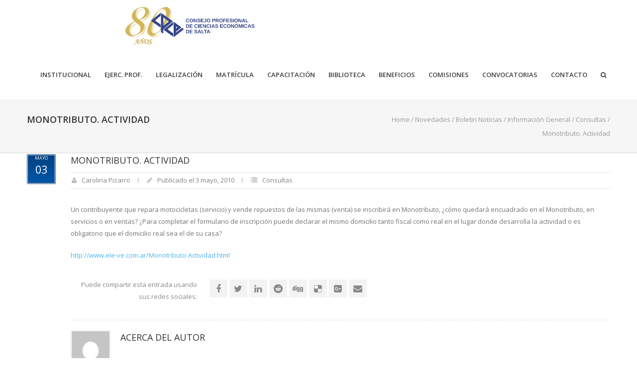

--- FILE ---
content_type: text/html; charset=UTF-8
request_url: https://www.consejosalta.org.ar/2010/05/monotributo-actividad/
body_size: 122977
content:
<!DOCTYPE html>
<!--[if lt IE 7 ]><html class="ie ie6" lang="en"> <![endif]-->
<!--[if IE 7 ]><html class="ie ie7" lang="en"> <![endif]-->
<!--[if IE 8 ]><html class="ie ie8" lang="en"> <![endif]-->
<!--[if (gte IE 9)|!(IE)]><!--><html lang="es"> <!--<![endif]-->
<head>

<!-- Basic Page Needs 
========================================================= -->
<title>Monotributo. Actividad  |   - Consejo Profesional de Ciencias Económicas</title>
<meta charset="UTF-8">
<meta name="description" content="Monotributo. Actividad |  - Consejo Profesional de Ciencias Económicas, actividad, consulta, Consultas, monotrobuto, ">
<meta name="keywords" content="actividad, consulta, Consultas, monotrobuto, ">
<meta name="author" content="Carolina Pizarro">

<!--[if lt IE 9]>
	<script src="http://html5shim.googlecode.com/svn/trunk/html5.js"></script>
<![endif]-->

<!-- Mobile Specific Metas & Favicons
========================================================= -->
<meta name="viewport" content="width=device-width, initial-scale=1.0, maximum-scale=1.0">
<link rel="shortcut icon" href="https://www.consejosalta.org.ar/wp-content/themes/furion/favicon.ico">

<!-- WordPress Stuff
========================================================= -->
<link rel="pingback" href="https://www.consejosalta.org.ar/xmlrpc.php" />
<meta name='robots' content='max-image-preview:large' />
<link rel='dns-prefetch' href='//www.googletagmanager.com' />
<link rel='dns-prefetch' href='//fonts.googleapis.com' />
<link rel='dns-prefetch' href='//s.w.org' />
<link rel="alternate" type="application/rss+xml" title=" &raquo; Feed" href="https://www.consejosalta.org.ar/feed/" />
		<script type="text/javascript">
			window._wpemojiSettings = {"baseUrl":"https:\/\/s.w.org\/images\/core\/emoji\/13.1.0\/72x72\/","ext":".png","svgUrl":"https:\/\/s.w.org\/images\/core\/emoji\/13.1.0\/svg\/","svgExt":".svg","source":{"concatemoji":"https:\/\/www.consejosalta.org.ar\/wp-includes\/js\/wp-emoji-release.min.js?ver=5.8.12"}};
			!function(e,a,t){var n,r,o,i=a.createElement("canvas"),p=i.getContext&&i.getContext("2d");function s(e,t){var a=String.fromCharCode;p.clearRect(0,0,i.width,i.height),p.fillText(a.apply(this,e),0,0);e=i.toDataURL();return p.clearRect(0,0,i.width,i.height),p.fillText(a.apply(this,t),0,0),e===i.toDataURL()}function c(e){var t=a.createElement("script");t.src=e,t.defer=t.type="text/javascript",a.getElementsByTagName("head")[0].appendChild(t)}for(o=Array("flag","emoji"),t.supports={everything:!0,everythingExceptFlag:!0},r=0;r<o.length;r++)t.supports[o[r]]=function(e){if(!p||!p.fillText)return!1;switch(p.textBaseline="top",p.font="600 32px Arial",e){case"flag":return s([127987,65039,8205,9895,65039],[127987,65039,8203,9895,65039])?!1:!s([55356,56826,55356,56819],[55356,56826,8203,55356,56819])&&!s([55356,57332,56128,56423,56128,56418,56128,56421,56128,56430,56128,56423,56128,56447],[55356,57332,8203,56128,56423,8203,56128,56418,8203,56128,56421,8203,56128,56430,8203,56128,56423,8203,56128,56447]);case"emoji":return!s([10084,65039,8205,55357,56613],[10084,65039,8203,55357,56613])}return!1}(o[r]),t.supports.everything=t.supports.everything&&t.supports[o[r]],"flag"!==o[r]&&(t.supports.everythingExceptFlag=t.supports.everythingExceptFlag&&t.supports[o[r]]);t.supports.everythingExceptFlag=t.supports.everythingExceptFlag&&!t.supports.flag,t.DOMReady=!1,t.readyCallback=function(){t.DOMReady=!0},t.supports.everything||(n=function(){t.readyCallback()},a.addEventListener?(a.addEventListener("DOMContentLoaded",n,!1),e.addEventListener("load",n,!1)):(e.attachEvent("onload",n),a.attachEvent("onreadystatechange",function(){"complete"===a.readyState&&t.readyCallback()})),(n=t.source||{}).concatemoji?c(n.concatemoji):n.wpemoji&&n.twemoji&&(c(n.twemoji),c(n.wpemoji)))}(window,document,window._wpemojiSettings);
		</script>
		<style type="text/css">
img.wp-smiley,
img.emoji {
	display: inline !important;
	border: none !important;
	box-shadow: none !important;
	height: 1em !important;
	width: 1em !important;
	margin: 0 .07em !important;
	vertical-align: -0.1em !important;
	background: none !important;
	padding: 0 !important;
}
</style>
	<link rel='stylesheet' id='mec-select2-style-css'  href='https://www.consejosalta.org.ar/wp-content/plugins/modern-events-calendar/assets/packages/select2/select2.min.css?ver=5.21.5' type='text/css' media='all' />
<link rel='stylesheet' id='mec-font-icons-css'  href='https://www.consejosalta.org.ar/wp-content/plugins/modern-events-calendar/assets/css/iconfonts.css?ver=5.8.12' type='text/css' media='all' />
<link rel='stylesheet' id='mec-frontend-style-css'  href='https://www.consejosalta.org.ar/wp-content/plugins/modern-events-calendar/assets/css/frontend.min.css?ver=5.21.5' type='text/css' media='all' />
<link rel='stylesheet' id='mec-tooltip-style-css'  href='https://www.consejosalta.org.ar/wp-content/plugins/modern-events-calendar/assets/packages/tooltip/tooltip.css?ver=5.8.12' type='text/css' media='all' />
<link rel='stylesheet' id='mec-tooltip-shadow-style-css'  href='https://www.consejosalta.org.ar/wp-content/plugins/modern-events-calendar/assets/packages/tooltip/tooltipster-sideTip-shadow.min.css?ver=5.8.12' type='text/css' media='all' />
<link rel='stylesheet' id='featherlight-css'  href='https://www.consejosalta.org.ar/wp-content/plugins/modern-events-calendar/assets/packages/featherlight/featherlight.css?ver=5.8.12' type='text/css' media='all' />
<link rel='stylesheet' id='mec-google-fonts-css'  href='//fonts.googleapis.com/css?family=Montserrat%3A400%2C700%7CRoboto%3A100%2C300%2C400%2C700&#038;ver=5.8.12' type='text/css' media='all' />
<link rel='stylesheet' id='mec-lity-style-css'  href='https://www.consejosalta.org.ar/wp-content/plugins/modern-events-calendar/assets/packages/lity/lity.min.css?ver=5.8.12' type='text/css' media='all' />
<link rel='stylesheet' id='FontAwesome-css'  href='https://www.consejosalta.org.ar/wp-content/themes/furion/framework/css/font-icons/awesome-font/css/font-awesome.min.css?ver=4.1' type='text/css' media='all' />
<link rel='stylesheet' id='rs-plugin-settings-css'  href='https://www.consejosalta.org.ar/wp-content/plugins/revslider/public/assets/css/rs6.css?ver=6.4.11' type='text/css' media='all' />
<style id='rs-plugin-settings-inline-css' type='text/css'>
.tp-caption a{color:#ff7302;text-shadow:none;-webkit-transition:all 0.2s ease-out;-moz-transition:all 0.2s ease-out;-o-transition:all 0.2s ease-out;-ms-transition:all 0.2s ease-out}.tp-caption a:hover{color:#ffa902}.tp-caption a{color:#ff7302;text-shadow:none;-webkit-transition:all 0.2s ease-out;-moz-transition:all 0.2s ease-out;-o-transition:all 0.2s ease-out;-ms-transition:all 0.2s ease-out}.tp-caption a:hover{color:#ffa902}.tp-caption a{color:#ff7302;text-shadow:none;-webkit-transition:all 0.2s ease-out;-moz-transition:all 0.2s ease-out;-o-transition:all 0.2s ease-out;-ms-transition:all 0.2s ease-out}.tp-caption a:hover{color:#ffa902}.tp-caption a{color:#ff7302;text-shadow:none;-webkit-transition:all 0.2s ease-out;-moz-transition:all 0.2s ease-out;-o-transition:all 0.2s ease-out;-ms-transition:all 0.2s ease-out}.tp-caption a:hover{color:#ffa902}.tp-caption a{color:#ff7302;text-shadow:none;-webkit-transition:all 0.2s ease-out;-moz-transition:all 0.2s ease-out;-o-transition:all 0.2s ease-out;-ms-transition:all 0.2s ease-out}.tp-caption a:hover{color:#ffa902}.tp-caption a{color:#ff7302;text-shadow:none;-webkit-transition:all 0.2s ease-out;-moz-transition:all 0.2s ease-out;-o-transition:all 0.2s ease-out;-ms-transition:all 0.2s ease-out}.tp-caption a:hover{color:#ffa902}.tp-caption a{color:#ff7302;text-shadow:none;-webkit-transition:all 0.2s ease-out;-moz-transition:all 0.2s ease-out;-o-transition:all 0.2s ease-out;-ms-transition:all 0.2s ease-out}.tp-caption a:hover{color:#ffa902}.tp-caption a{color:#ff7302;text-shadow:none;-webkit-transition:all 0.2s ease-out;-moz-transition:all 0.2s ease-out;-o-transition:all 0.2s ease-out;-ms-transition:all 0.2s ease-out}.tp-caption a:hover{color:#ffa902}.tp-caption a{color:#ff7302;text-shadow:none;-webkit-transition:all 0.2s ease-out;-moz-transition:all 0.2s ease-out;-o-transition:all 0.2s ease-out;-ms-transition:all 0.2s ease-out}.tp-caption a:hover{color:#ffa902}
</style>
<link rel='stylesheet' id='stylesheet-css'  href='https://www.consejosalta.org.ar/wp-content/themes/furion/style.css?ver=1.0' type='text/css' media='all' />
<link rel='stylesheet' id='SosaIcons-css'  href='https://www.consejosalta.org.ar/wp-content/themes/furion/framework/css/font-icons/sosa-font/style.min.css?ver=1.0' type='text/css' media='all' />
<link rel='stylesheet' id='skeleton-css'  href='https://www.consejosalta.org.ar/wp-content/themes/furion/framework/css/grid.css?ver=1' type='text/css' media='all' />
<link rel='stylesheet' id='responsive-css'  href='https://www.consejosalta.org.ar/wp-content/themes/furion/framework/css/responsive.css?ver=1' type='text/css' media='all' />
<link rel='stylesheet' id='wp-block-library-css'  href='https://www.consejosalta.org.ar/wp-includes/css/dist/block-library/style.min.css?ver=5.8.12' type='text/css' media='all' />
<style id='create-block-ea-blocks-style-inline-css' type='text/css'>
.wp-block-create-block-ea-blocks{background-color:#21759b;color:#fff;padding:2px}

</style>
<style id='ea-blocks-ea-fullcalendar-style-inline-css' type='text/css'>
.wp-block-create-block-ea-blocks{background-color:#21759b;color:#fff;padding:2px}

</style>
<link rel='stylesheet' id='contact-form-7-css'  href='https://www.consejosalta.org.ar/wp-content/plugins/contact-form-7/includes/css/styles.css?ver=5.0.5' type='text/css' media='all' />
<link rel='stylesheet' id='mytheme-googlefonts-css'  href='https://fonts.googleapis.com/css?family=Open+Sans:100&#044;100italic&#044;200&#044;200italic&#044;300&#044;300italic&#044;400&#044;400italic&#044;600&#044;600italic&#044;700&#044;700italic&#044;800&#044;800italic&#038;subset=latin&#044;latin-ext&#044;cyrillic&#044;cyrillic-ext&#044;greek-ext&#044;greek&#044;vietnamese' type='text/css' media='all' />
<script type='text/javascript' src='https://www.consejosalta.org.ar/wp-includes/js/jquery/jquery.min.js?ver=3.6.0' id='jquery-core-js'></script>
<script type='text/javascript' src='https://www.consejosalta.org.ar/wp-includes/js/jquery/jquery-migrate.min.js?ver=3.3.2' id='jquery-migrate-js'></script>
<script type='text/javascript' id='mec-frontend-script-js-extra'>
/* <![CDATA[ */
var mecdata = {"day":"d\u00eda","days":"d\u00edas","hour":"hora","hours":"horas","minute":"minuto","minutes":"minutos","second":"segundo","seconds":"segundos","elementor_edit_mode":"no","recapcha_key":"","ajax_url":"https:\/\/www.consejosalta.org.ar\/wp-admin\/admin-ajax.php","fes_nonce":"89b320088f","current_year":"2026","current_month":"01","datepicker_format":"dd-mm-yy&d-m-Y"};
/* ]]> */
</script>
<script type='text/javascript' src='https://www.consejosalta.org.ar/wp-content/plugins/modern-events-calendar/assets/js/frontend.js?ver=5.21.5' id='mec-frontend-script-js'></script>
<script type='text/javascript' src='https://www.consejosalta.org.ar/wp-content/plugins/modern-events-calendar/assets/js/events.js?ver=5.21.5' id='mec-events-script-js'></script>
<script type='text/javascript' src='https://www.consejosalta.org.ar/wp-content/plugins/revslider/public/assets/js/rbtools.min.js?ver=6.4.8' id='tp-tools-js'></script>
<script type='text/javascript' src='https://www.consejosalta.org.ar/wp-content/plugins/revslider/public/assets/js/rs6.min.js?ver=6.4.11' id='revmin-js'></script>

<!-- Fragmento de código de la etiqueta de Google (gtag.js) añadida por Site Kit -->
<!-- Fragmento de código de Google Analytics añadido por Site Kit -->
<script type='text/javascript' src='https://www.googletagmanager.com/gtag/js?id=GT-NS8W25JN' id='google_gtagjs-js' async></script>
<script type='text/javascript' id='google_gtagjs-js-after'>
window.dataLayer = window.dataLayer || [];function gtag(){dataLayer.push(arguments);}
gtag("set","linker",{"domains":["www.consejosalta.org.ar"]});
gtag("js", new Date());
gtag("set", "developer_id.dZTNiMT", true);
gtag("config", "GT-NS8W25JN");
</script>
<script type='text/javascript' src='https://www.consejosalta.org.ar/wp-content/plugins/pandora-fms-wp/includes/../js/pfms_admin_js.js?ver=5.8.12' id='admin_scripts-js'></script>
<link rel="https://api.w.org/" href="https://www.consejosalta.org.ar/wp-json/" /><link rel="alternate" type="application/json" href="https://www.consejosalta.org.ar/wp-json/wp/v2/posts/484" /><link rel="EditURI" type="application/rsd+xml" title="RSD" href="https://www.consejosalta.org.ar/xmlrpc.php?rsd" />
<link rel="wlwmanifest" type="application/wlwmanifest+xml" href="https://www.consejosalta.org.ar/wp-includes/wlwmanifest.xml" /> 
<meta name="generator" content="WordPress 5.8.12" />
<link rel="canonical" href="https://www.consejosalta.org.ar/2010/05/monotributo-actividad/" />
<link rel='shortlink' href='https://www.consejosalta.org.ar/?p=484' />
<link rel="alternate" type="application/json+oembed" href="https://www.consejosalta.org.ar/wp-json/oembed/1.0/embed?url=https%3A%2F%2Fwww.consejosalta.org.ar%2F2010%2F05%2Fmonotributo-actividad%2F" />
<link rel="alternate" type="text/xml+oembed" href="https://www.consejosalta.org.ar/wp-json/oembed/1.0/embed?url=https%3A%2F%2Fwww.consejosalta.org.ar%2F2010%2F05%2Fmonotributo-actividad%2F&#038;format=xml" />
<meta name="generator" content="Site Kit by Google 1.168.0" /><head>
  <link rel="icon" type="image/png" href="https://www.consejosalta.org.ar/wp-content/uploads/favicon.ico"> <!-- Favicon -->
</head>

<header class="header">
  <!-- Logo a la izquierda -->
  <a href="https://www.consejosalta.org.ar" class="header-logo">
    <img src="https://www.consejosalta.org.ar/wp-content/uploads/LOGO_APAISADO_80_240_320.png" alt="Encabezado" class="header-img">
  </a>
   

</header>

<style>

header { 
  display: flex; 
  justify-content: space-between; /* Separa el logo y el contenedor de botones */ 
  align-items: center; 
  padding: 0 0px; /* Añade un poco de padding horizontal */ 
  background-color: #fff; 
  height: 100px; 
  margin-bottom: 0px; 
} 

header img { 
  max-width: 100%; 
  height: auto; 
  max-height: 80px; 
  margin: 0px; 
  padding-left: 250px; 
} 

/* Contenedor para agrupar los botones a la derecha */ 
.botones-header { 
  display: flex; 
  align-items: center; /* Alinea verticalmente los botones */ 
  gap: 10px; /* Espacio entre los botones */ 
  padding-right: 220px; 
} 

.nuevo-boton-container {} /* Puedes agregar estilos específicos si es necesario */ 
.boton-firma-digital { 
  background: #00aaff; 
  color: white !important; 
  font-weight: bold; 
  text-align: center; 
  padding: 10px 20px; 
  padding-left: 0px; 
  padding-right: 0px; 
  border-radius: 12px; 
  border: none; 
  cursor: pointer; 
  transition: all 0.3s ease-in-out; 
  box-shadow: 0px 4px 8px rgba(0, 0, 0, 0.2); 
  line-height: 1.2; 
  width: 220px; /* Ancho ajustado para ser similar al azul */ 
  height: 24px; 
  display: flex; 
  align-items: center; 
  gap: 1px; 
  flex-wrap: nowrap; 
  justify-content: flex-start; 
} 

.boton-firma-digital:hover { 
  opacity: 0.9; 
  transform: scale(1.02); 
} 


.boton-firma-digital img { 
  width: 50px; 
  max-height: 70px; 
  margin-right: 10px; 
  margin-left: 0px;
  padding-left: 8px;
} 

.boton-firma-digital span { 
  display: inline; /* Para que los spans estén en la misma línea */ 
  font-size: 14px; 
} 

.boton-firma-digital span:first-child { 
  font-size: 12px; 
}

.boton-firma { 
  background: #00aaff; 
  color: white !important; 
  font-weight: bold; 
  text-align: center; 
  padding: 12px 24px; 
  padding-left: 0px; 
  padding-right: 0px; 
  border-radius: 12px; 
  border: none; 
  cursor: pointer; 
  transition: all 0.3s ease-in-out; 
  box-shadow: 0px 4px 8px rgba(0, 0, 0, 0.2); 
  line-height: 1.2; 
  width: 220px; /* Ancho ajustado para ser similar al azul */ 
  height: 24px; 
  display: flex; 
  align-items: center; 
  gap: 1px; 
  flex-wrap: nowrap; 
  justify-content: flex-start; 
} 

.boton-firma:hover { 
  opacity: 0.9; 
  transform: scale(1.02); 
} 


.boton-firma img { 
  width: 40px; 
  max-height: 60px; 
  margin-right: 10px; 
  margin-left: 0px;
  padding-left: 8px;
} 

.boton-firma span { 
  display: inline; /* Para que los spans estén en la misma línea */ 
  font-size: 14px; 
} 

.boton-firma span:first-child { 
  font-size: 12px; 
} 

.boton-portal-autogestion { 
  background: #00aaff; 
  color: white !important; 
  font-weight: bold; 
  text-align: center; 
  padding: 10px 20px; 
  padding-left: 0px; 
  padding-right: 0px; 
  border-radius: 12px; 
  border: none; 
  cursor: pointer; 
  transition: all 0.3s ease-in-out; 
  box-shadow: 0px 4px 8px rgba(0, 0, 0, 0.2); 
  line-height: 1.2; 
  width: 220px; /* Ancho ajustado para ser similar al azul */ 
  height: 24px; 
  display: flex; 
  align-items: center; 
  gap: 1px; 
  flex-wrap: nowrap; 
  justify-content: flex-start; 
} 

.boton-portal-autogestion:hover { 
  opacity: 0.9; 
  transform: scale(1.02); 
} 


.boton-portal- img { 
  width: 50px; 
  max-height: 70px; 
  margin-right: 10px; 
  margin-left: 0px;
  padding-left: 8px;
} 

.boton-firma-digital span { 
  display: inline; /* Para que los spans estén en la misma línea */ 
  font-size: 12px; 
} 

.boton-firma-digital span:first-child { 
  font-size: 12px; 
}

.texto-boton { 
  color: white !important; 
  text-decoration: none; 
} 



/* Media query para hacerlo responsive */ 
@media (max-width: 700px) { 
  header { 
    height: auto; 
    flex-direction: column; 
    align-items: center; 
    text-align: center; 
    padding: 10px; 
  } 
  header img { 
    max-height: 40px; 
    padding-left: 20px; 
    margin-bottom: 10px; 
  } 
  .botones-header { 
    flex-direction: column; /* Apila los botones en pantallas pequeñas */ 
    align-items: stretch; /* Ocupan todo el ancho disponible */ 
    width: 80%; /* Asegura que los botones ocupen el ancho */ 
    gap: 10px; 
  } 
  .boton-firma { 
    width: 100%; /* El botón ocupa todo el ancho */ 
    margin-left: 0; 
    flex-wrap: nowrap; /* Evita el wrap en pantallas pequeñas para mejor alineación */ 
    justify-content: center; /* Centra el contenido en pantallas pequeñas */ 
    text-align: center; /* Centra el texto en pantallas pequeñas */ 
  } 
  .boton-firma img { 
    margin-right: 10px; /* Mantén el espacio con la imagen */ 
  } 
  .boton-autogestion { 
    width: 80%; /* El botón ocupa todo el ancho */ 
    margin-left: 0; 
  } 
  .boton-uniforme {
  width: 220px;
  height: 60px;
  display: flex;
  align-items: center;
  justify-content: center;
}

</style>

<!-- Metaetiquetas de Google AdSense añadidas por Site Kit -->
<meta name="google-adsense-platform-account" content="ca-host-pub-2644536267352236">
<meta name="google-adsense-platform-domain" content="sitekit.withgoogle.com">
<!-- Acabar con las metaetiquetas de Google AdSense añadidas por Site Kit -->
<meta name="generator" content="Powered by Visual Composer - drag and drop page builder for WordPress."/>
<!--[if lte IE 9]><link rel="stylesheet" type="text/css" href="https://www.consejosalta.org.ar/wp-content/plugins/js_composer/assets/css/vc_lte_ie9.min.css" media="screen"><![endif]--><!--[if IE  8]><link rel="stylesheet" type="text/css" href="https://www.consejosalta.org.ar/wp-content/plugins/js_composer/assets/css/vc-ie8.min.css" media="screen"><![endif]--><meta name="generator" content="Powered by Slider Revolution 6.4.11 - responsive, Mobile-Friendly Slider Plugin for WordPress with comfortable drag and drop interface." />
<link rel="icon" href="https://www.consejosalta.org.ar/wp-content/uploads/cropped-cropped-cropped-android-icon-192x192-removebg-preview-32x32.png" sizes="32x32" />
<link rel="icon" href="https://www.consejosalta.org.ar/wp-content/uploads/cropped-cropped-cropped-android-icon-192x192-removebg-preview-192x192.png" sizes="192x192" />
<link rel="apple-touch-icon" href="https://www.consejosalta.org.ar/wp-content/uploads/cropped-cropped-cropped-android-icon-192x192-removebg-preview-180x180.png" />
<meta name="msapplication-TileImage" content="https://www.consejosalta.org.ar/wp-content/uploads/cropped-cropped-cropped-android-icon-192x192-removebg-preview-270x270.png" />
<script type="text/javascript">function setREVStartSize(e){
			//window.requestAnimationFrame(function() {				 
				window.RSIW = window.RSIW===undefined ? window.innerWidth : window.RSIW;	
				window.RSIH = window.RSIH===undefined ? window.innerHeight : window.RSIH;	
				try {								
					var pw = document.getElementById(e.c).parentNode.offsetWidth,
						newh;
					pw = pw===0 || isNaN(pw) ? window.RSIW : pw;
					e.tabw = e.tabw===undefined ? 0 : parseInt(e.tabw);
					e.thumbw = e.thumbw===undefined ? 0 : parseInt(e.thumbw);
					e.tabh = e.tabh===undefined ? 0 : parseInt(e.tabh);
					e.thumbh = e.thumbh===undefined ? 0 : parseInt(e.thumbh);
					e.tabhide = e.tabhide===undefined ? 0 : parseInt(e.tabhide);
					e.thumbhide = e.thumbhide===undefined ? 0 : parseInt(e.thumbhide);
					e.mh = e.mh===undefined || e.mh=="" || e.mh==="auto" ? 0 : parseInt(e.mh,0);		
					if(e.layout==="fullscreen" || e.l==="fullscreen") 						
						newh = Math.max(e.mh,window.RSIH);					
					else{					
						e.gw = Array.isArray(e.gw) ? e.gw : [e.gw];
						for (var i in e.rl) if (e.gw[i]===undefined || e.gw[i]===0) e.gw[i] = e.gw[i-1];					
						e.gh = e.el===undefined || e.el==="" || (Array.isArray(e.el) && e.el.length==0)? e.gh : e.el;
						e.gh = Array.isArray(e.gh) ? e.gh : [e.gh];
						for (var i in e.rl) if (e.gh[i]===undefined || e.gh[i]===0) e.gh[i] = e.gh[i-1];
											
						var nl = new Array(e.rl.length),
							ix = 0,						
							sl;					
						e.tabw = e.tabhide>=pw ? 0 : e.tabw;
						e.thumbw = e.thumbhide>=pw ? 0 : e.thumbw;
						e.tabh = e.tabhide>=pw ? 0 : e.tabh;
						e.thumbh = e.thumbhide>=pw ? 0 : e.thumbh;					
						for (var i in e.rl) nl[i] = e.rl[i]<window.RSIW ? 0 : e.rl[i];
						sl = nl[0];									
						for (var i in nl) if (sl>nl[i] && nl[i]>0) { sl = nl[i]; ix=i;}															
						var m = pw>(e.gw[ix]+e.tabw+e.thumbw) ? 1 : (pw-(e.tabw+e.thumbw)) / (e.gw[ix]);					
						newh =  (e.gh[ix] * m) + (e.tabh + e.thumbh);
					}				
					if(window.rs_init_css===undefined) window.rs_init_css = document.head.appendChild(document.createElement("style"));					
					document.getElementById(e.c).height = newh+"px";
					window.rs_init_css.innerHTML += "#"+e.c+"_wrapper { height: "+newh+"px }";				
				} catch(e){
					console.log("Failure at Presize of Slider:" + e)
				}					   
			//});
		  };</script>

<!-- Custom CSS Codes
========================================================= -->
	
<style id="custom-style">
	body{ 
		font-family: Open Sans, Arial, Helvetica, sans-serif; font-size: 13px; line-height: 24px; font-weight: normal; color: #717375; text-transform: none;
					}
	h1{ font-family: Open Sans, Arial, Helvetica, sans-serif; font-size: 46px; line-height: ; text-transform: uppercase; font-weight: normal; color: #333333; }
	h2{ font-family: Open Sans, Arial, Helvetica, sans-serif; font-size: 30px; line-height: ; text-transform: uppercase; font-weight: normal; color: #333333; }
	h3{ font-family: Open Sans, Arial, Helvetica, sans-serif; font-size: 24px; line-height: ; text-transform: uppercase; font-weight: normal; color: #333333; }
	h4{ font-family: Open Sans, Arial, Helvetica, sans-serif; font-size: 18px; line-height: ; text-transform: uppercase; font-weight: normal; color: #333333; }
	h5{ font-family: Open Sans, Arial, Helvetica, sans-serif; font-size: 14px; line-height: ; text-transform: uppercase; font-weight: 600; color: #333333; }
	h6{ font-family: Open Sans, Arial, Helvetica, sans-serif; font-size: 13px; line-height: ; text-transform: uppercase; font-weight: 600; color: #333333; }
	h1 a, h2 a, h3 a, h4 a, h5 a, h6 a, h1 a:visited, h2 a:visited, h3 a:visited, h4 a:visited, h5 a:visited, h6 a:visited  { font-weight: inherit; color: inherit; }
	h1 a:hover, h2 a:hover, h3 a:hover, h4 a:hover, h5 a:hover, h6 a:hover,
	a:hover h1, a:hover h2, a:hover h3, a:hover h4, a:hover h5, a:hover h6 { color: #89c603; }
	
	#header .logo a img { max-width: 100px; }
	a, a:visited{ color: #43b4f9; }
	a:hover,  a:focus{ color: #89c603;}
	
	/* Header ------------------------------------------------------------------------ */  
	#header:not(.fixed_header){ 
	background-color: rgba(255,255,255, 0.3) !important; 
	background-image: url(""); 
	background-repeat: no-repeat;
		background-position: center center;
		background-attachment: scroll;
		background-size: cover;	?>
	color:#3b3f42; 
	}
	#header .logo,
	#header .logo .logo_text {color:#3b3f42; }
	#header { border-bottom: 1px solid rgba(216,216,216, 0.3);}
	#top-bar{ background: #fafafa; color: #3b3f42; font-size: 12px;}
	#top-bar .social-icons ul li a {color: #3b3f42;}
	#top-bar .call-us a{ color: #3b3f42;}	
	#header .select-menu{ background: #ffffff; }	
	#navigation ul.menu > li.menu-item {line-height: 100px;}
	#header.header1 .my-table,
	#header.header2 .my-table { height: 100px;}
	#header.header-scrolled {background-color: rgba(255,255,255,0.9); }
	/* Top sliding area  ------------------------------------------------------------------------ */
	.toparea-sliding-area { 
		background-color: rgba(81,81,81,1);  
		color: #b5b5b5;
		border-bottom: 3px solid #43b4f9;
		border-top: 0px solid #142b3a;
	}
	.toparea-sliding-area a {color: #43b4f9;}
	.toparea-sliding-area a:hover {color: #b5b5b5;}		
	
	.toparea-sliding-area .widget h3 { font-family: Open Sans, Arial, Helvetica, sans-serif; line-height: ; font-size: 16px; font-weight: 600 !important; text-transform: uppercase; color: #ffffff !important; }
	.toparea-sliding-area .widget {color: #b5b5b5;}
	.toparea-sliding-area .widget .separator {
		height: 0px;
		border-bottom:0px solid #777777;
		margin-bottom:0px; margin-top: 15px;	}
	.toparea-sliding-area .widget .separator .separator_line {height:0px;}
	.toparea-sb {background-color: rgba(81,81,81,1);}
	/*Sidebar navigation ------------------------------------------------------------------*/
	body.side-navigation-enabled aside.side-navigation { 
	background-color: #ffffff; 
	background-image: url(""); 
	background-repeat: no-repeat;
		background-position: center center;
		background-attachment: scroll;
			color:#babdbf; 
	}

	body.side-navigation-enabled aside.side-navigation .logo h1 a {color: #3b3f42}
	body.side-navigation-enabled aside.side-navigation .logo .site-description,
	body.side-navigation-enabled aside.side-navigation .social-icons ul li a {color:#babdbf;}
	body.side-navigation-enabled aside.side-navigation {text-align:left}
	ul#side-nav.sf-vertical li ul {background-color: #ffffff;}
	ul#side-nav > li > a,
	ul#side-nav-toggle > li > a { 
		font-family: Open Sans, Arial, Helvetica, sans-serif;
		line-height: 36px; 
		font-size: 12px; 
		text-transform: uppercase; 
		color: #3b3f42; 
		font-weight: 600;	}
	ul#side-nav-toggle li ul li a,
	ul#side-nav.sf-vertical li ul li a {
		font-family: Open Sans, Arial, Helvetica, sans-serif;
		font-size: 13px;
		line-height: 36px; 
		text-transform: lowercase;
		color: #3b3f42;
			}
	aside.side-navigation.side-navigation-toggle .toggleMenu {color: #3b3f42;}

	ul#side-nav.show-indicator > li > a .sf-sub-indicator:before {color: #3b3f42;}
	ul#side-nav.show-indicator > li ul a .sf-sub-indicator:before {color: #3b3f42;}
	ul#side-nav.show-indicator li.sfHover > a .sf-sub-indicator:before {color: #43b4f9;}
	ul#side-nav.show-indicator ul li.sfHover > a .sf-sub-indicator:before {color: #43b4f9;}
	ul#side-nav li.current-menu-ancestor > a,
	ul#side-nav li.current-menu-item > a,
	ul#side-nav li.current_page_ancestor > a,
	ul#side-nav li > a:hover,
	ul#side-nav-toggle li.current-menu-ancestor > a,
	ul#side-nav-toggle li.current-menu-item > a,
	ul#side-nav-toggle li.current_page_ancestor > a,
	ul#side-nav-toggle li > a:hover {color: #43b4f9;}
	ul#side-nav li.current-menu-ancestor > a .sf-sub-indicator:before,
	ul#side-nav li.current-menu-item > a .sf-sub-indicator:before,
	ul#side-nav li.current_page_ancestor > a .sf-sub-indicator:before,
	ul#side-nav li > a:hover {color: #43b4f9;}

	ul#side-nav-toggle li ul li.current-menu-ancestor > a,
	ul#side-nav-toggle li ul li.current-menu-item > a,
	ul#side-nav-toggle li ul li.current_page_ancestor > a,
	ul#side-nav-toggle li ul li > a:hover,
	ul#side-nav li ul li.current-menu-ancestor > a,
	ul#side-nav li ul li.current-menu-item > a,
	ul#side-nav li ul li.current_page_ancestor > a,
	ul#side-nav li ul li > a:hover {color: #43b4f9;}
	ul#side-nav li ul li.current-menu-ancestor > a .sf-sub-indicator:before,
	ul#side-nav li ul li.current-menu-item > a .sf-sub-indicator:before,
	ul#side-nav li ul li.current_page_ancestor > a .sf-sub-indicator:before,
	ul#side-nav li ul li > a:hover {color: #43b4f9;}

	ul#side-nav li.sfHover > a {color: #43b4f9;}
	ul#side-nav li ul li.sfHover > a {color: #43b4f9;}
	aside.side-navigation.side-navigation-toggle .navbar-menu,
	aside.side-navigation.side-navigation-toggle .toggleMenu {
		background-color: #ffffff;
	}
	/*---------------------------------*/
	/* Navigation ------------------------------------------------------------------------ */ 
	#navigation ul.menu > li.menu-item {margin:0 0 0 25px;}
	#header.header2 #navigation ul.menu > li,
	#header.header3 #navigation ul.menu > li,
	#header.header4 #navigation ul.menu > li {padding-right:12.5px; padding-left:12.5px;}
	#navigation ul.menu > li.menu-item > a { font-family: Open Sans, Arial, Helvetica, sans-serif; font-size: 13px; text-transform: uppercase; color: #3b3f42; font-weight: 600;}
	#navigation ul.menu > li.sfHover > a,
			#navigation ul.menu > li.sfHover > a:hover,
			#navigation ul.menu li.menu-item a:hover { color: #43b4f9; }
			#navigation ul.menu > li.current-menu-item > a:hover,
			#navigation ul.menu > li.current-menu-item > a,
			#navigation ul.menu > li.current-menu-ancestor > a:hover,
			#navigation ul.menu > li.current-menu-ancestor > a,
			#navigation ul.menu > li.current-menu-parent > a:hover,
			#navigation ul.menu > li.current-menu-parent > a { color: #43b4f9; }

	#header.header3 #navigation {background-color: #ecf0f1;}
	#header.header3 #navigation {border-color: #d8d8d8;}
	#header.header3 #navigation ul.menu > li {border-color: #ffffff;}
	#header.header4 #navigation {background-color: #ecf0f1;}
	#header.header4 #navigation {border-color: #d8d8d8;}
	#header.header4 #navigation ul.menu > li {border-color: #ffffff;}

	#navigation .sub-menu{
		background: #f4f4f4 !important; 
	}
	#navigation ul.menu > li > .sub-menu {
		border-top: 3px solid #43b4f9; 
	}
	#navigation .sub-menu:before {border-bottom-color: #43b4f9;}
	#navigation .sub-menu li a,
	html body #navigation .sub-menu li .sub-menu li a,
	html body #navigation .sub-menu li .sub-menu li .sub-menu li a { font-family: Open Sans, Arial, Helvetica, sans-serif; color: #3b3f42; }
	
	#navigation .sub-menu li,
	#navigation ul.menu > li.megamenu > ul > li,
	#navigation ul.menu > li.megamenu > ul > li > a { border-color: #dde2e5; }

	#navigation .sub-menu li a:hover,
	#navigation .sub-menu li.sfHover > a,
	#navigation .sub-menu li.current-menu-parent > a,
	#navigation .sub-menu li .sub-menu li a:hover,
	#navigation .sub-menu li.current-menu-item a,
	#navigation .sub-menu li.current-menu-item a:hover,
	#navigation .sub-menu li.current_page_item a,
	#navigation .sub-menu li.current_page_item a:hover { color: #43b4f9 !important; background-color: #fafafa; }
	#navigation .menu > li > .sub-menu:before { border-bottom-color:  #43b4f9}
	#navigation .menu > li .sub-menu > li.sfHover:after {border-left-color:  #43b4f9;}
	#navigation .menu > li .sub-menu > li.sfHover:before {background-color: #43b4f9;}
	
	#navigation ul.menu > li.megamenu > ul > li > a:hover, #navigation ul.menu > li.megamenu > ul > li.sfHover > a, 
	#navigation ul.menu > li.megamenu > ul > li.current-menu-item > a, 
	#navigation ul.menu > li.megamenu > ul > li.current-menu-parent > a {
	    color: #43b4f9 !important;
	}
	.search-area, .search-area:before,
	.cart-main .cart-content a, .cart-main .cart-contents:before, .cart-main .cart-contents, .cart-main .cart-checkout{ 
		background: #f4f4f4 !important; 
		border-color: #dde2e5;
	}
	#title {
		background-image: url("");
		background-color: #f6f6f6;
		background-repeat: no-repeat;
		background-position: center center;
		background-attachment: scroll;
		background-size: cover;	   	border-bottom: 1px solid #d8d8d8;
	    border-top: 0px solid #d8d8d8;
		padding: 0px 0px 0px 0px;
	}
	#alt-title {
	    background-image: url("");
	    border-bottom: 1px solid #d8d8d8;
	    border-top: 0px solid #d8d8d8;
		padding-top: 0px;
		padding-bottom: 0px;
	}
	#title h1, #alt-title h1 { font-family: Open Sans, Arial, Helvetica, sans-serif; line-height: ; text-transform: uppercase; font-size: 18px; font-weight: 600; color: #333333; }
	#title h2, #alt-title h2, 
	#title #breadcrumbs, #no-title #breadcrumbs, 
	#alt-title #breadcrumbs, #no-title { font-family: Open Sans, Arial, Helvetica, sans-serif; line-height: ; font-size: 13px; font-weight: normal; color: #999999; }
	#title #breadcrumbs, 
	#alt-title #breadcrumbs { color: #999999; }
	#title #breadcrumbs a, 
	#alt-title #breadcrumbs a, 
	#no-title #breadcrumbs a { color: #999999; }
	#title #breadcrumbs a:hover, 
	#alt-title #breadcrumbs a:hover, 
	#no-title #breadcrumbs a:hover { color: #333333; }
	#title h1, #title h2 {}
	#title #breadcrumbs {}
	#sidebar .widget h3 { font-style: 600; font-size: 16px; line-height: ; font-family: Open Sans, Arial, Helvetica, sans-serif; color: #333333; text-transform: uppercase; font-weight: 600;}
	
	#alt-title .grid, #title .inner {
		padding: 25px 0px 25px 0px;
        background-color: rgba(246,246,246, 1);    }
    #main.boxed {max-width : 1240px;}
    #main {
    	background: rgba(255,255,255, 1);
    }
    .container {max-width : 1196px;}
    /* Top navigatio sub-menu -------------------------------------------------------- */
    #topnav.menu li  a { 
    	font-family: Open Sans, Arial, Helvetica, sans-serif; 
    	font-size: 12px; 
    	text-transform: none; 
    	color: #3b3f42;     }
    #topnav li a:hover,
    #topnav li.current-menu-item a,
	#topnav li.current-menu-item a:hover,
	#topnav li.current-page-ancestor a,
	#topnav li.current-page-ancestor a:hover,
	#topnav li.current-menu-ancestor a,
	#topnav li.current-menu-ancestor a:hover,
	#topnav li.current-menu-parent a,
	#topnav li.current-menu-parent a:hover,
	#topnav li.current_page_ancestor a,
	#topnav li.current_page_ancestor a:hover { color: #43b4f9; }
	#topnav .sub-menu, .cart .cart-content a, .cart .cart-content:before, .cart .cart-contents, .cart .cart-checkout { 
		background: #f4f4f4 !important; 
		border-color: #e8e8e8; 
	}
	#topnav .sub-menu li a,
	#topnav .sub-menu li .sub-menu li a,
	#topnav .sub-menu li .sub-menu li .sub-menu li a {color: #333333; }
	#topnav .sub-menu li{ border-color: #e8e8e8; }
	#topnav .sub-menu li a:hover,
	#topnav .sub-menu li.sfHover > a,
	#topnav .sub-menu li.current-menu-parent > a,
	#topnav .sub-menu li .sub-menu li a:hover,
	#topnav .sub-menu li.current-menu-item a,
	#topnav .sub-menu li.current-menu-item a:hover,
	#topnav .sub-menu li.current_page_item a,
	#topnav .sub-menu li.current_page_item a:hover { color: #43b4f9 !important; }

	/* Footer ------------------------------------------------------------------------ */  
 
	#footer{ 
	border-top: 0px solid #142b3a; 
	background-color: #223e50; 
	background-image: url("https://www.consejosalta.org.ar/wp-content/themes/furion/framework/images/footer_bg_images.jpg"); 
	background-repeat: no-repeat;
		background-position: center center;
		background-attachment: scroll;
		background-size: cover;	?>

	color:#ffffff; 
	}
	#footer a { color:#43b4f9; }
	#footer a:hover{ color:#43b4f9; }
	#footer ul li a {color:#ffffff}
	#footer .twitter-list a {color:#43b4f9;}
	#footer .widget h3 { font-family: Open Sans, Arial, Helvetica, sans-serif; line-height: ; font-size: 12px; font-weight: 600 !important; text-transform: uppercase; color: #ffffff !important; #e5eaec; }
	#footer .widget {color: #ffffff;}
	#footer .widget .separator {
		border-bottom:1px solid #e5eaec;
		margin-bottom:;
	}
	#footer .widget .separator .separator_line {height:3px;}
	/* Copyright ------------------------------------------------------------------------ */  
	        
	#copyright { background: #142b3a; color: #ffffff; }
	#copyright a { color: #43b4f9; }
	#copyright a:hover { color: #ffffff; }
	#copyright .menu li a {
		font-family: Open Sans, Arial, Helvetica, sans-serif; 
    	font-size: 12px; 
    	text-transform: none; 
    	color: #ffffff;     }

    #copyright .menu li.current-menu-item a,
	#copyright .menu li.current-menu-item a:hover,
	#copyright .menu li.current-page-ancestor a,
	#copyright .menu li.current-page-ancestor a:hover,
	#copyright .menu li.current-menu-ancestor a,
	#copyright .menu li.current-menu-ancestor a:hover,
	#copyright .menu li.current-menu-parent a,
	#copyright .menu li.current-menu-parent a:hover,
	#copyright .menu li.current_page_ancestor a,
	#copyright .menu li.current_page_ancestor a:hover { color: #43b4f9;}
	    
	/* Forms ------------------------------------------------------------------------ */  
	    
	input, input[type="text"], input[type="url"], input[type="date"], input[type="password"], input[type="email"], textarea, select, button, input[type="submit"], input[type="reset"], input[type="button"] { font-family: Open Sans, Arial, Helvetica, sans-serif; font-size: 13px; }
	    
	/* Accent Color ------------------------------------------------------------------------ */ 
	.social-icon a:hover, .social-icons a:hover{background-color: #43b4f9 !important;}
	::selection { background: #43b4f9 !important; }
	::-moz-selection { background: #43b4f9 }
	.title a:hover, .post-meta span a:hover { color: #43b4f9 }
	.separator_line {background: #43b4f9;}
	#filters ul li a.active, #filters ul li a:hover {border-color:#43b4f9; color:#43b4f9;}
	.projects-nav a:hover { background-color: #43b4f9 }
	blockquote, .pullquote.align-right, .pullquote.align-left {border-color:#43b4f9;}
	.accordion.style1 .accordion-title.active i,
	.sidenav li a:hover, 
	.sidenav li.current_page_item > a, 
	.sidenav li.current_page_item > a:hover,
	.toggle.style1 .toggle-title.active i { color: #43b4f9 }
	.accordion.style2 .accordion-title.active .acc-icon, .accordion.style3 .accordion-title.active .acc-icon,
	.toggle.style2 .toggle-title.active .status-icon, .toggle.style3 .toggle-title.active .status-icon,
	.accordion.style4 .accordion-title.active, .toggle.style4 .toggle-title.active {background-color: #43b4f9}
	.blog-item  .author .name { color: #43b4f9 }
	#back-to-top a:hover { background-color: #43b4f9 }
	.widget_tag_cloud a:hover { background: #43b4f9; border-color: #43b4f9; }
	.widget_portfolio .portfolio-widget-item .portfolio-pic:hover { background: #43b4f9; border-color: #43b4f9; }
	#footer .widget_tag_cloud a:hover,
	#footer .widget_flickr #flickr_tab a:hover,
	#footer .widget_portfolio .portfolio-widget-item .portfolio-pic:hover,
	.flex-direction-nav a:hover { background-color: #43b4f9 }
	.flex-control-nav li a:hover, .flex-control-nav li a.flex-active{ background: #43b4f9 }
	.gallery img:hover { background: #43b4f9; border-color: #43b4f9 !important; }
	.skillbar .skill-percentage { background: #43b4f9 }
	.latest-blog .blog-item:hover h4 { color: #43b4f9 }
	.tp-caption.big_colorbg{ background: #43b4f9; }
	.tp-caption.medium_colorbg{ background: #43b4f9; }
	.tp-caption.small_colorbg { background: #43b4f9; }
	.tp-caption.customfont_color{ color: #43b4f9; }
	.tp-caption a { color: #43b4f9; }
	.widget_categories ul li a:hover, #related-posts ul li h5 a:hover { color: #43b4f9; }
	.portfolio-item .portfolio-page-item .portfolio-title a:hover { color: #43b4f9;}
	a.more,
	#sidebar .widget ul:not(.unstyled) li a:hover,
	#related-posts ul li:before {color: #43b4f9;}
	.counter-value .value {color: #43b4f9;}
	.callout, .description.style-2 {border-left-color:#43b4f9;}
	.tabset .tab a.selected i, .tabset .tab a:hover i, .tabset .tab a.selected h6, .tabset .tab a:hover h6 { color:#43b4f9;}
	.shop_table .product-remove a:hover {color: #43b4f9;}
	.testimonial-author .featured-thumbnail:after {border-left-color:#43b4f9;}
	#header.header6 .logo_bg {background-color: #43b4f9;}
	#pagination a:hover, #pagination span.current {background-color: #43b4f9;}
	.iconlist:hover .icon.circle {
		color: #43b4f9;
		border-color: #43b4f9;
	}
	.iconbox:hover .top_icon_circle .icon,
	.iconbox:hover .aside_rounded_icon .icon,
	.iconbox:hover .aside_circle_icon .icon {
		background-color: #43b4f9 !important;
		border-color: #43b4f9 !important;
		color:#fff !important;
	}
	.portfolio-item:hover .portfolio-title {
		background-color: #43b4f9 ;
	}
	.portfolio-item .portfolio-terms a {background-color: #43b4f9 ;}
	.cart-loading,
	.portfolio-item .portfolio-pic .portfolio-overlay .overlay-link,
	.portfolio-item-one .portfolio-pic .portfolio-overlay .overlay-link {
	    background-color: rgba(67,180,249,0.8);
	}
	.testimonial.thumb-side .testimonial-author .featured-thumbnail {
		border-color:#43b4f9;
	}
	.testimonial.thumb-side .testimonial-author .featured-thumbnail:after {
		border-left-color:#43b4f9;
	}
	.iconbox:hover .top_icon_standard .icon {
		color:#43b4f9 !important;
	}
	.sidenav .children li:hover a::after,
	.sidenav .children > li.current_page_item > a::after{background-color: #43b4f9;}
	/**** buttons accent color *****/
	.button, .button.default, input.button, input[type=submit], .loadmore.default {
		font-family: Open Sans, Arial, Helvetica, sans-serif; 
		font-size: 11px; 
		font-weight: normal !important; 
		text-transform: uppercase; 
		color: #ffffff !important;
		background-color: #43b4f9;
	}
	.button:hover, .button.gradient.default:hover, .button.default:hover, input.button:hover, .loadmore.default:hover {background-color: #333333 !important; color: #fff !important; ?>;}
	.add_to_cart_button.lightgray.button:hover {
		background-color: #43b4f9 !important;
	} 
	.ui-slider .ui-slider-range {background-color: #43b4f9 !important;}
	.products .product {
		background-color: #ffffff;
	}
	#footer .widget ul li:before, #infobar .widget ul li:before {background-color: #43b4f9 !important;}
	.product .price,
	.product_list_widget li .amount,
	.product_list_widget li .amount,
	.product_list_widget li del {color:#e52626}
	.onsale {background-color:#e52626}
	.button.gradient.default {
		background-color: #43b4f9;
		background-image: linear-gradient(bottom, rgb(52,165,234) 44%, rgb(82,195,264) 90%);
		background-image: -o-linear-gradient(bottom, rgb(52,165,234) 44%, rgb(82,195,264) 90%);
		background-image: -moz-linear-gradient(bottom, rgb(52,165,234) 44%, rgb(82,195,264) 90%);
		background-image: -webkit-linear-gradient(bottom, rgb(52,165,234) 44%, rgb(82,195,264) 90%);
		background-image: -ms-linear-gradient(bottom, rgb(52,165,234) 44%, rgb(82,195,264) 90%);
		background-image: -webkit-gradient(
			linear,
			left bottom,
			left top,
			color-stop(0.44, rgb(52,165,234)),
			color-stop(0.9, rgb(82,195,264))
		);
	}
	.widget ul:not(.unstyled) li:before {
		background-color: #43b4f9;
	}
	.widget_shopping_cart_content .buttons a.button:hover {
		color: #43b4f9 !important;
	}
		
</style>
		<style type="text/css" id="wp-custom-css">
			.lista td { border: 1px solid black;
	padding: 3px;
}

.site-header .custom-logo {
    content: url('https://www.consejosalta.org.ar/wp-content/uploads/LOGO-APAISADO-CON-FONDO-BLANCO.png');
    width: 150px; /* Ajusta según sea necesario */
    height: auto;
}

.copyright-text {
				display:none;
}

/* FINAL: GRILLA ORDENADA Y LIMPIA */

/* 1. La Caja de cada item */
.wpb_teaser_grid li, 
.wpb_categories_main li,
.vc_posts_grid li {
    list-style: none !important;
    float: none !important;
    display: inline-block !important; /* Pone uno al lado del otro */
    vertical-align: top !important;   /* OBLIGATORIO: Alinea todo al techo */
    text-align: center !important;
    margin-bottom: 50px !important;   /* Más aire entre filas */
    width: 22% !important;            /* 4 columnas */
    padding: 0 10px !important;       /* Un poco de respiro a los costados */
}

/* 2. TRUCO DE ORO: Igualar altura de imágenes */
/* Esto hace que todos los logos ocupen el mismo alto y el texto se alinee */
.wpb_teaser_grid img,
.vc_posts_grid img {
    height: 120px !important;       /* Altura fija para las cajas de imagen */
    object-fit: contain !important; /* La imagen se ajusta sin deformarse */
    width: auto !important;         /* Que no se estiren a lo ancho */
    max-width: 100% !important;
    margin: 0 auto 15px auto !important; /* Centrado y separado del texto */
}

/* 3. Estilos del Texto (Mejorado) */
.wpb_teaser_grid .post-title,
.wpb_teaser_grid h4,
.vc_posts_grid h4 {
    display: block !important;
    clear: both !important;
    width: 100% !important;
    
    /* ESTILO "LOOK BETTER" */
    /* Borré la línea 'color' para que use el original */
    font-family: Arial, sans-serif !important;
    font-size: 16px !important;       /* 16px es más elegante que 18px para textos largos */
    font-weight: 700 !important;      /* Negrita */
    line-height: 1.4 !important;      /* Mejor lectura */
    text-transform: uppercase !important; /* Unifica todo a mayúsculas para que se vea ordenado */
}

/* Ajuste Celular */
@media (max-width: 768px) {
    .wpb_teaser_grid li, .vc_posts_grid li {
        width: 45% !important;
        margin-bottom: 30px !important;
    }
}		</style>
		<noscript><style type="text/css"> .wpb_animate_when_almost_visible { opacity: 1; }</style></noscript><style type="text/css">.mec-wrap, .mec-wrap div:not([class^="elementor-"]), .lity-container, .mec-wrap h1, .mec-wrap h2, .mec-wrap h3, .mec-wrap h4, .mec-wrap h5, .mec-wrap h6, .entry-content .mec-wrap h1, .entry-content .mec-wrap h2, .entry-content .mec-wrap h3, .entry-content .mec-wrap h4, .entry-content .mec-wrap h5, .entry-content .mec-wrap h6, .mec-wrap .mec-totalcal-box input[type="submit"], .mec-wrap .mec-totalcal-box .mec-totalcal-view span, .mec-agenda-event-title a, .lity-content .mec-events-meta-group-booking select, .lity-content .mec-book-ticket-variation h5, .lity-content .mec-events-meta-group-booking input[type="number"], .lity-content .mec-events-meta-group-booking input[type="text"], .lity-content .mec-events-meta-group-booking input[type="email"],.mec-organizer-item a { font-family: "Montserrat", -apple-system, BlinkMacSystemFont, "Segoe UI", Roboto, sans-serif;}.mec-event-grid-minimal .mec-modal-booking-button:hover, .mec-events-timeline-wrap .mec-organizer-item a, .mec-events-timeline-wrap .mec-organizer-item:after, .mec-events-timeline-wrap .mec-shortcode-organizers i, .mec-timeline-event .mec-modal-booking-button, .mec-wrap .mec-map-lightbox-wp.mec-event-list-classic .mec-event-date, .mec-timetable-t2-col .mec-modal-booking-button:hover, .mec-event-container-classic .mec-modal-booking-button:hover, .mec-calendar-events-side .mec-modal-booking-button:hover, .mec-event-grid-yearly  .mec-modal-booking-button, .mec-events-agenda .mec-modal-booking-button, .mec-event-grid-simple .mec-modal-booking-button, .mec-event-list-minimal  .mec-modal-booking-button:hover, .mec-timeline-month-divider,  .mec-wrap.colorskin-custom .mec-totalcal-box .mec-totalcal-view span:hover,.mec-wrap.colorskin-custom .mec-calendar.mec-event-calendar-classic .mec-selected-day,.mec-wrap.colorskin-custom .mec-color, .mec-wrap.colorskin-custom .mec-event-sharing-wrap .mec-event-sharing > li:hover a, .mec-wrap.colorskin-custom .mec-color-hover:hover, .mec-wrap.colorskin-custom .mec-color-before *:before ,.mec-wrap.colorskin-custom .mec-widget .mec-event-grid-classic.owl-carousel .owl-nav i,.mec-wrap.colorskin-custom .mec-event-list-classic a.magicmore:hover,.mec-wrap.colorskin-custom .mec-event-grid-simple:hover .mec-event-title,.mec-wrap.colorskin-custom .mec-single-event .mec-event-meta dd.mec-events-event-categories:before,.mec-wrap.colorskin-custom .mec-single-event-date:before,.mec-wrap.colorskin-custom .mec-single-event-time:before,.mec-wrap.colorskin-custom .mec-events-meta-group.mec-events-meta-group-venue:before,.mec-wrap.colorskin-custom .mec-calendar .mec-calendar-side .mec-previous-month i,.mec-wrap.colorskin-custom .mec-calendar .mec-calendar-side .mec-next-month:hover,.mec-wrap.colorskin-custom .mec-calendar .mec-calendar-side .mec-previous-month:hover,.mec-wrap.colorskin-custom .mec-calendar .mec-calendar-side .mec-next-month:hover,.mec-wrap.colorskin-custom .mec-calendar.mec-event-calendar-classic dt.mec-selected-day:hover,.mec-wrap.colorskin-custom .mec-infowindow-wp h5 a:hover, .colorskin-custom .mec-events-meta-group-countdown .mec-end-counts h3,.mec-calendar .mec-calendar-side .mec-next-month i,.mec-wrap .mec-totalcal-box i,.mec-calendar .mec-event-article .mec-event-title a:hover,.mec-attendees-list-details .mec-attendee-profile-link a:hover,.mec-wrap.colorskin-custom .mec-next-event-details li i, .mec-next-event-details i:before, .mec-marker-infowindow-wp .mec-marker-infowindow-count, .mec-next-event-details a,.mec-wrap.colorskin-custom .mec-events-masonry-cats a.mec-masonry-cat-selected,.lity .mec-color,.lity .mec-color-before :before,.lity .mec-color-hover:hover,.lity .mec-wrap .mec-color,.lity .mec-wrap .mec-color-before :before,.lity .mec-wrap .mec-color-hover:hover,.leaflet-popup-content .mec-color,.leaflet-popup-content .mec-color-before :before,.leaflet-popup-content .mec-color-hover:hover,.leaflet-popup-content .mec-wrap .mec-color,.leaflet-popup-content .mec-wrap .mec-color-before :before,.leaflet-popup-content .mec-wrap .mec-color-hover:hover, .mec-calendar.mec-calendar-daily .mec-calendar-d-table .mec-daily-view-day.mec-daily-view-day-active.mec-color, .mec-map-boxshow div .mec-map-view-event-detail.mec-event-detail i,.mec-map-boxshow div .mec-map-view-event-detail.mec-event-detail:hover,.mec-map-boxshow .mec-color,.mec-map-boxshow .mec-color-before :before,.mec-map-boxshow .mec-color-hover:hover,.mec-map-boxshow .mec-wrap .mec-color,.mec-map-boxshow .mec-wrap .mec-color-before :before,.mec-map-boxshow .mec-wrap .mec-color-hover:hover, .mec-choosen-time-message, .mec-booking-calendar-month-navigation .mec-next-month:hover, .mec-booking-calendar-month-navigation .mec-previous-month:hover, .mec-yearly-view-wrap .mec-agenda-event-title a:hover, .mec-yearly-view-wrap .mec-yearly-title-sec .mec-next-year i, .mec-yearly-view-wrap .mec-yearly-title-sec .mec-previous-year i, .mec-yearly-view-wrap .mec-yearly-title-sec .mec-next-year:hover, .mec-yearly-view-wrap .mec-yearly-title-sec .mec-previous-year:hover, .mec-av-spot .mec-av-spot-head .mec-av-spot-box span, .mec-wrap.colorskin-custom .mec-calendar .mec-calendar-side .mec-previous-month:hover .mec-load-month-link, .mec-wrap.colorskin-custom .mec-calendar .mec-calendar-side .mec-next-month:hover .mec-load-month-link, .mec-yearly-view-wrap .mec-yearly-title-sec .mec-previous-year:hover .mec-load-month-link, .mec-yearly-view-wrap .mec-yearly-title-sec .mec-next-year:hover .mec-load-month-link, .mec-skin-list-events-container .mec-data-fields-tooltip .mec-data-fields-tooltip-box ul .mec-event-data-field-item a{color: #197acf}.mec-skin-carousel-container .mec-event-footer-carousel-type3 .mec-modal-booking-button:hover, .mec-wrap.colorskin-custom .mec-event-sharing .mec-event-share:hover .event-sharing-icon,.mec-wrap.colorskin-custom .mec-event-grid-clean .mec-event-date,.mec-wrap.colorskin-custom .mec-event-list-modern .mec-event-sharing > li:hover a i,.mec-wrap.colorskin-custom .mec-event-list-modern .mec-event-sharing .mec-event-share:hover .mec-event-sharing-icon,.mec-wrap.colorskin-custom .mec-event-list-modern .mec-event-sharing li:hover a i,.mec-wrap.colorskin-custom .mec-calendar:not(.mec-event-calendar-classic) .mec-selected-day,.mec-wrap.colorskin-custom .mec-calendar .mec-selected-day:hover,.mec-wrap.colorskin-custom .mec-calendar .mec-calendar-row  dt.mec-has-event:hover,.mec-wrap.colorskin-custom .mec-calendar .mec-has-event:after, .mec-wrap.colorskin-custom .mec-bg-color, .mec-wrap.colorskin-custom .mec-bg-color-hover:hover, .colorskin-custom .mec-event-sharing-wrap:hover > li, .mec-wrap.colorskin-custom .mec-totalcal-box .mec-totalcal-view span.mec-totalcalview-selected,.mec-wrap .flip-clock-wrapper ul li a div div.inn,.mec-wrap .mec-totalcal-box .mec-totalcal-view span.mec-totalcalview-selected,.event-carousel-type1-head .mec-event-date-carousel,.mec-event-countdown-style3 .mec-event-date,#wrap .mec-wrap article.mec-event-countdown-style1,.mec-event-countdown-style1 .mec-event-countdown-part3 a.mec-event-button,.mec-wrap .mec-event-countdown-style2,.mec-map-get-direction-btn-cnt input[type="submit"],.mec-booking button,span.mec-marker-wrap,.mec-wrap.colorskin-custom .mec-timeline-events-container .mec-timeline-event-date:before, .mec-has-event-for-booking.mec-active .mec-calendar-novel-selected-day, .mec-booking-tooltip.multiple-time .mec-booking-calendar-date.mec-active, .mec-booking-tooltip.multiple-time .mec-booking-calendar-date:hover, .mec-ongoing-normal-label, .mec-calendar .mec-has-event:after{background-color: #197acf;}.mec-booking-tooltip.multiple-time .mec-booking-calendar-date:hover, .mec-calendar-day.mec-active .mec-booking-tooltip.multiple-time .mec-booking-calendar-date.mec-active{ background-color: #197acf;}.mec-skin-carousel-container .mec-event-footer-carousel-type3 .mec-modal-booking-button:hover, .mec-timeline-month-divider, .mec-wrap.colorskin-custom .mec-single-event .mec-speakers-details ul li .mec-speaker-avatar a:hover img,.mec-wrap.colorskin-custom .mec-event-list-modern .mec-event-sharing > li:hover a i,.mec-wrap.colorskin-custom .mec-event-list-modern .mec-event-sharing .mec-event-share:hover .mec-event-sharing-icon,.mec-wrap.colorskin-custom .mec-event-list-standard .mec-month-divider span:before,.mec-wrap.colorskin-custom .mec-single-event .mec-social-single:before,.mec-wrap.colorskin-custom .mec-single-event .mec-frontbox-title:before,.mec-wrap.colorskin-custom .mec-calendar .mec-calendar-events-side .mec-table-side-day, .mec-wrap.colorskin-custom .mec-border-color, .mec-wrap.colorskin-custom .mec-border-color-hover:hover, .colorskin-custom .mec-single-event .mec-frontbox-title:before, .colorskin-custom .mec-single-event .mec-wrap-checkout h4:before, .colorskin-custom .mec-single-event .mec-events-meta-group-booking form > h4:before, .mec-wrap.colorskin-custom .mec-totalcal-box .mec-totalcal-view span.mec-totalcalview-selected,.mec-wrap .mec-totalcal-box .mec-totalcal-view span.mec-totalcalview-selected,.event-carousel-type1-head .mec-event-date-carousel:after,.mec-wrap.colorskin-custom .mec-events-masonry-cats a.mec-masonry-cat-selected, .mec-marker-infowindow-wp .mec-marker-infowindow-count, .mec-wrap.colorskin-custom .mec-events-masonry-cats a:hover, .mec-has-event-for-booking .mec-calendar-novel-selected-day, .mec-booking-tooltip.multiple-time .mec-booking-calendar-date.mec-active, .mec-booking-tooltip.multiple-time .mec-booking-calendar-date:hover, .mec-virtual-event-history h3:before, .mec-booking-tooltip.multiple-time .mec-booking-calendar-date:hover, .mec-calendar-day.mec-active .mec-booking-tooltip.multiple-time .mec-booking-calendar-date.mec-active{border-color: #197acf;}.mec-wrap.colorskin-custom .mec-event-countdown-style3 .mec-event-date:after,.mec-wrap.colorskin-custom .mec-month-divider span:before, .mec-calendar.mec-event-container-simple dl dt.mec-selected-day, .mec-calendar.mec-event-container-simple dl dt.mec-selected-day:hover{border-bottom-color:#197acf;}.mec-wrap.colorskin-custom  article.mec-event-countdown-style1 .mec-event-countdown-part2:after{border-color: transparent transparent transparent #197acf;}.mec-wrap.colorskin-custom .mec-box-shadow-color { box-shadow: 0 4px 22px -7px #197acf;}.mec-events-timeline-wrap .mec-shortcode-organizers, .mec-timeline-event .mec-modal-booking-button, .mec-events-timeline-wrap:before, .mec-wrap.colorskin-custom .mec-timeline-event-local-time, .mec-wrap.colorskin-custom .mec-timeline-event-time ,.mec-wrap.colorskin-custom .mec-timeline-event-location,.mec-choosen-time-message { background: rgba(25,122,207,.11);}.mec-wrap.colorskin-custom .mec-timeline-events-container .mec-timeline-event-date:after { background: rgba(25,122,207,.3);}</style><style type="text/css">.mec-event-grid-clean .mec-event-title {
    text-transform: none;
}</style></head>
<body class="post-template-default single single-post postid-484 single-format-standard  sidenav-left wpb-js-composer js-comp-ver-4.12.1 vc_responsive">
	
		
<div id="main" class="wide">
	<header id="header" class="header1 fixed_header">
	<div class="container">
		<div class="span12">
			<div class="my-table">
				<div class="my-td"><div class="logo">
											<h1><a class="logo_text" href="https://www.consejosalta.org.ar/"></a></h1>
															</div></div>
				<div class="my-td">
										<div style="clear:both"></div>
					<div id="navigation">
					<ul id="nav" class="menu">
	<li class="menu-item menu-item-type-custom menu-item-object-custom menu-item-has-children menu-item-82892"><a href="/institucional">Institucional</a>
<ul class="sub-menu">
	<li class="menu-item menu-item-type-custom menu-item-object-custom menu-item-82893"><a href="/estructura-organizativa/">Reseña Histórica</a></li>
	<li class="menu-item menu-item-type-custom menu-item-object-custom menu-item-82894"><a href="/leyes-de-ejercicio-profesional/">Leyes Ejercicio Profesional</a></li>
	<li class="menu-item menu-item-type-custom menu-item-object-custom menu-item-82895"><a href="/estructura-organizativa/">Estructura Organizativa</a></li>
	<li class="menu-item menu-item-type-custom menu-item-object-custom menu-item-82896"><a href="/delegaciones/">Delegaciones</a></li>
	<li class="menu-item menu-item-type-post_type menu-item-object-post menu-item-178244"><a href="https://www.consejosalta.org.ar/2023/01/video-institucional/">Video Institucional</a></li>
	<li class="menu-item menu-item-type-custom menu-item-object-custom menu-item-82898"><a href="/asamblea-balance-social-y-gestion-de-la-calidad/">Asamblea</a></li>
	<li class="menu-item menu-item-type-custom menu-item-object-custom menu-item-82899"><a href="/asamblea-balance-social-y-gestion-de-la-calidad/">Balance Social</a></li>
	<li class="menu-item menu-item-type-custom menu-item-object-custom menu-item-102138"><a href="/comisiones-de-trabajo">Comisiones de Trabajo</a></li>
	<li class="menu-item menu-item-type-post_type menu-item-object-page menu-item-82902"><a href="https://www.consejosalta.org.ar/galeria-de-presidentes/">Galería de Presidentes</a></li>
	<li class="menu-item menu-item-type-custom menu-item-object-custom menu-item-has-children menu-item-93990"><a href="/eventos-organizados-anteriormente/">Eventos organizados anterioriormente</a>
	<ul class="sub-menu">
		<li class="menu-item menu-item-type-post_type menu-item-object-page menu-item-126581"><a href="https://www.consejosalta.org.ar/seminario-marketing-en-redes-sociales-para-pymes/">Seminario: Marketing en Redes Sociales Para PYMES</a></li>
		<li class="menu-item menu-item-type-post_type menu-item-object-page menu-item-125929"><a href="https://www.consejosalta.org.ar/x-jornada-de-jovenes-profesionales-en-ciencias-economicas-de-salta/">X Jornada de Jóvenes Profesionales en Ciencias Económicas de Salta</a></li>
		<li class="menu-item menu-item-type-custom menu-item-object-custom menu-item-114027"><a href="http://www.vijornadaprevencionygestiondeconflictossalta.org.ar/">VI Jornadas Nacionales Mediación (2017)</a></li>
		<li class="menu-item menu-item-type-post_type menu-item-object-page menu-item-114026"><a href="https://www.consejosalta.org.ar/1ra-jornada-provincial-de-profesionales-en-ciencias-economicas/">1º Jornada Provincial (2017)</a></li>
		<li class="menu-item menu-item-type-custom menu-item-object-custom menu-item-93991"><a href="http://www.expofinanzassalta.org.ar/">Expofinanzas (2016)</a></li>
		<li class="menu-item menu-item-type-custom menu-item-object-custom menu-item-93993"><a href="http://www.20congresosalta.org.ar/">20 Congreso Nacional (2014)</a></li>
		<li class="menu-item menu-item-type-custom menu-item-object-custom menu-item-93994"><a href="http://www.xjornadasalta.org.ar/">X Jornadas del Sector Pública (2013)</a></li>
		<li class="menu-item menu-item-type-custom menu-item-object-custom menu-item-93992"><a href="http://www.olimpiadas2011.org.ar/">XIII Olimpíada Nacional (2011)</a></li>
		<li class="menu-item menu-item-type-custom menu-item-object-custom menu-item-94045"><a href="https://www.consejosalta.org.ar/galerial-del-15-congreso-nacional/">15 Congreso Nacional (2004)</a></li>
	</ul>
</li>
	<li class="menu-item menu-item-type-custom menu-item-object-custom menu-item-124360"><a href="https://www.consejosalta.org.ar/eventos-de-terceros-finalizados/">Eventos de Terceros finalizados</a></li>
	<li class="menu-item menu-item-type-post_type menu-item-object-page menu-item-124359"><a href="https://www.consejosalta.org.ar/comision-centro-de-acciones-para-la-paz-c-a-paz/">Centro de Acciones para la Paz (C.A.Paz)</a></li>
	<li class="menu-item menu-item-type-custom menu-item-object-custom menu-item-82903"><a href="/cimce/">Centro Institucional de Mediación &#8211; CIMCE</a></li>
	<li class="menu-item menu-item-type-custom menu-item-object-custom menu-item-82904"><a href="/cices/">Centro de Investigación en Ciencias Económicas &#8211; CICES</a></li>
	<li class="menu-item menu-item-type-post_type menu-item-object-page menu-item-83522"><a href="https://www.consejosalta.org.ar/salon-abaco/">Edificio Ábaco</a></li>
	<li class="menu-item menu-item-type-post_type menu-item-object-page menu-item-164796"><a href="https://www.consejosalta.org.ar/sede-social-y-deportiva/">Sede Social y Deportiva</a></li>
	<li class="menu-item menu-item-type-post_type menu-item-object-page menu-item-114039"><a href="https://www.consejosalta.org.ar/css/">Caja de Seguridad Social del CPCES</a></li>
</ul>
</li>
<li class="menu-item menu-item-type-custom menu-item-object-custom menu-item-has-children menu-item-82906"><a href="/ejercicio-profesional/">Ejerc. Prof.</a>
<ul class="sub-menu">
	<li class="menu-item menu-item-type-custom menu-item-object-custom menu-item-82917"><a href="/st-modelos-de-informes-y-legalizaciones/">Normas TécnicasProfesionales &#8211; Salta</a></li>
	<li class="menu-item menu-item-type-custom menu-item-object-custom menu-item-has-children menu-item-83832"><a href="https://www.consejosalta.org.ar/servicios-de-terceros/">Servicios on line</a>
	<ul class="sub-menu">
		<li class="menu-item menu-item-type-custom menu-item-object-custom menu-item-83834"><a href="/cambio-domicilio/">Actualice sus datos personales</a></li>
		<li class="menu-item menu-item-type-custom menu-item-object-custom menu-item-189690"><a href="https://www.consejosalta.org.ar/2024/03/189559/">Accede a tu Cuenta Corriente</a></li>
		<li class="menu-item menu-item-type-custom menu-item-object-custom menu-item-83836"><a href="/derecho-certificacion-firma/">Asistente Online de Liquidaciones en DCF</a></li>
	</ul>
</li>
	<li class="menu-item menu-item-type-custom menu-item-object-custom menu-item-82923"><a href="/peritos-y-sindicos-conculsales/">Peritos y Síndicos Concursales</a></li>
	<li class="menu-item menu-item-type-custom menu-item-object-custom menu-item-has-children menu-item-82929"><a href="/legislacion/">Legislación</a>
	<ul class="sub-menu">
		<li class="menu-item menu-item-type-custom menu-item-object-custom menu-item-has-children menu-item-114405"><a href="#">Novedades Impositivas</a>
		<ul class="sub-menu">
			<li class="menu-item menu-item-type-taxonomy menu-item-object-category menu-item-114401"><a href="https://www.consejosalta.org.ar/category/novedades-total/boletin-noticias/novedades-nacionales/">Novedades Nacionales</a></li>
			<li class="menu-item menu-item-type-taxonomy menu-item-object-category menu-item-114402"><a href="https://www.consejosalta.org.ar/category/novedades-total/boletin-noticias/novedades-provinciales/">Novedades Provinciales</a></li>
			<li class="menu-item menu-item-type-taxonomy menu-item-object-category menu-item-114406"><a href="https://www.consejosalta.org.ar/category/novedades-total/boletin-noticias/novedades-municipales/">Novedades Municipales</a></li>
		</ul>
</li>
	</ul>
</li>
	<li class="menu-item menu-item-type-custom menu-item-object-custom menu-item-83830"><a href="https://sistemacpces.consejosalta.org.ar/busqueda_padron">Consulta de profesionales matriculados</a></li>
	<li class="menu-item menu-item-type-custom menu-item-object-custom menu-item-82931"><a href="/denuncia-ejercicio-ilegal/">Denuncia de ejercicio ilegal</a></li>
	<li class="menu-item menu-item-type-post_type menu-item-object-page menu-item-145882"><a href="https://www.consejosalta.org.ar/adhesion-emergencia-profesional/">Denuncia sobre la excesiva presión fiscal de las Administraciones Tributarias</a></li>
	<li class="menu-item menu-item-type-post_type menu-item-object-page menu-item-83442"><a href="https://www.consejosalta.org.ar/asesoramiento-profesional/">Servicio de Asesoramiento Profesional</a></li>
	<li class="menu-item menu-item-type-custom menu-item-object-custom menu-item-82934"><a href="/allanamiento-de-estudios-profesionales/">Allanamiento de estudios profesionales</a></li>
	<li class="menu-item menu-item-type-post_type menu-item-object-page menu-item-83450"><a href="https://www.consejosalta.org.ar/etica-profesional/">Ética profesional</a></li>
	<li class="menu-item menu-item-type-post_type menu-item-object-page menu-item-83454"><a href="https://www.consejosalta.org.ar/igpj-inspeccion-general-de-personas-juridicas-registro-publico/">IGPJ &#8211; Insp. Gral. de Pers. Jurídicas</a></li>
	<li class="menu-item menu-item-type-custom menu-item-object-custom menu-item-82937"><a href="/sitios-de-interes/">Sitios de interés</a></li>
	<li class="menu-item menu-item-type-custom menu-item-object-custom menu-item-83831"><a href="/cursos-de-capacitacion-sistema-federal-de-actualizacion-profesional/">Sistemas Federal de Actualización Profesional</a></li>
	<li class="menu-item menu-item-type-custom menu-item-object-custom menu-item-has-children menu-item-83833"><a href="https://www.consejosalta.org.ar/servicios-de-terceros/">Servicios de terceros</a>
	<ul class="sub-menu">
		<li class="menu-item menu-item-type-custom menu-item-object-custom menu-item-83837"><a href="/2016/02/instructivo-sistema-on-line-solicitud-turnos-afip/">AFIP &#8211; Sistema web de solicitud de turnos</a></li>
		<li class="menu-item menu-item-type-custom menu-item-object-custom menu-item-83838"><a href="/2012/11/habilitacion-locales-comerciales-municipalidad-salta/">Código de Planeamiento Urbano Ambiental (CPUA)</a></li>
	</ul>
</li>
</ul>
</li>
<li class="menu-item menu-item-type-custom menu-item-object-custom menu-item-has-children menu-item-82907"><a href="/legalizaciones-y-certificaciones">Legalización</a>
<ul class="sub-menu">
	<li class="menu-item menu-item-type-custom menu-item-object-custom menu-item-82908"><a href="/st-derecho-de-certificacion-de-firmas/">Reglamento de Certif. de Firmas y Control de Actuaciones Prof.</a></li>
	<li class="menu-item menu-item-type-custom menu-item-object-custom menu-item-201960"><a href="https://www.consejosalta.org.ar/modelos-de-informe-y-certificaciones-vigencia-nuevos-modelos-rt-37/">Nueva RT 53- Modificación RT 37</a></li>
	<li class="menu-item menu-item-type-custom menu-item-object-custom menu-item-82910"><a href="/st-modelos-de-informes-y-legalizaciones/">Modelos de Infomes y Certificaciones</a></li>
	<li class="menu-item menu-item-type-custom menu-item-object-custom menu-item-82911"><a href="/st-derecho-de-certificacion-de-firmas/">Formularios de Liquidaciones y Boletas de Depósito</a></li>
	<li class="menu-item menu-item-type-custom menu-item-object-custom menu-item-has-children menu-item-82913"><a href="/st-expresion-en-moneda-homogenea-de-ee-cc-2/">Expresión en Moneda Homogénea de EE. CC.</a>
	<ul class="sub-menu">
		<li class="menu-item menu-item-type-custom menu-item-object-custom menu-item-85961"><a href="/r-t-19-seccion-3/">R.T. 19 &#8211; Sección 3</a></li>
		<li class="menu-item menu-item-type-custom menu-item-object-custom menu-item-85962"><a href="/r-t-17-seccion-3-1/">R.T. 17 &#8211; Sección 3.1</a></li>
		<li class="menu-item menu-item-type-custom menu-item-object-custom menu-item-85963"><a href="/resolucion-n%C2%BA-22901-facpce/">Res. Nº 229/01 FACPCE</a></li>
		<li class="menu-item menu-item-type-custom menu-item-object-custom menu-item-85964"><a href="/resolucion-n%C2%BA-240-facpce/">Res. Nº 240 &#8211; FACPCE</a></li>
		<li class="menu-item menu-item-type-custom menu-item-object-custom menu-item-85965"><a href="/resolucion-n%C2%BA-287-facpce/">Res. Nº 287 &#8211; FACPCE</a></li>
		<li class="menu-item menu-item-type-custom menu-item-object-custom menu-item-85966"><a href="/informacion-aplicacion-resolucion-tecnica-37/">R.T. 37</a></li>
		<li class="menu-item menu-item-type-custom menu-item-object-custom menu-item-85967"><a href="/informacion-aplicacion-resolucion-tecnica-39/">R.T. 39</a></li>
	</ul>
</li>
	<li class="menu-item menu-item-type-custom menu-item-object-custom menu-item-82932"><a href="/ejercicio-prof/index.php">Honorarios Minimos</a></li>
	<li class="menu-item menu-item-type-custom menu-item-object-custom menu-item-82914"><a href="/st-expresion-en-moneda-homogenea-de-ee-cc-2/">Índices y Coeficientes</a></li>
	<li class="menu-item menu-item-type-custom menu-item-object-custom menu-item-82915"><a href="/st-modelos-de-informes-y-legalizaciones/">Memorandos Secretaría Técnica FACPCE</a></li>
	<li class="menu-item menu-item-type-custom menu-item-object-custom menu-item-82916"><a href="/st-derecho-de-certificacion-de-firmas/">Derecho de Certificación de Firmas</a></li>
	<li class="menu-item menu-item-type-custom menu-item-object-custom menu-item-100842"><a href="/st-comunicaciones-a-los-matriculados/">Boletín Legalizaciones</a></li>
	<li class="menu-item menu-item-type-custom menu-item-object-custom menu-item-82918"><a href="/st-comunicaciones-a-los-matriculados/">Separatas Técnicas Digitales</a></li>
	<li class="menu-item menu-item-type-custom menu-item-object-custom menu-item-82919"><a href="/st-modelos-de-informes-y-legalizaciones/">Estados Contables: Modelos Sugeridos y Guías</a></li>
	<li class="menu-item menu-item-type-custom menu-item-object-custom menu-item-82920"><a href="/st-derecho-de-certificacion-de-firmas/">Tipificación de Actuaciones Profesionales</a></li>
	<li class="menu-item menu-item-type-custom menu-item-object-custom menu-item-82922"><a href="/st-expresion-en-moneda-homogenea-de-ee-cc-2/">Documento sobre Derogación del Decreto 664/03 (PEN) Reexpresión de Estados Contables</a></li>
	<li class="menu-item menu-item-type-custom menu-item-object-custom menu-item-83978"><a href="https://www.consejosalta.org.ar/informacion-legal-y-tecnica-para-la-preparacion-presentacion-y-auditoria-de-balance-sociales/">Información legal y técnica para la preparación, presentación y auditoria de balance sociales</a></li>
</ul>
</li>
<li class="menu-item menu-item-type-custom menu-item-object-custom menu-item-has-children menu-item-82959"><a href="/matriculas">Matrícula</a>
<ul class="sub-menu">
	<li class="menu-item menu-item-type-custom menu-item-object-custom menu-item-113251"><a href="/matriculas/#tab-1443204999-2-92">Beneficios de ESTAR MATRICULADO</a></li>
	<li class="menu-item menu-item-type-taxonomy menu-item-object-category menu-item-107299"><a href="https://www.consejosalta.org.ar/category/mas-noticias/nuevos-matriculados/">Nuevos profesionales matriculados</a></li>
	<li class="menu-item menu-item-type-custom menu-item-object-custom menu-item-113243"><a href="/matriculas/#tab-1443205322138-2-6">Reglamento R.G. 3134</a></li>
	<li class="menu-item menu-item-type-custom menu-item-object-custom menu-item-113244"><a href="/matriculas/#tab-1443205322875-3-7">Inscripción</a></li>
	<li class="menu-item menu-item-type-custom menu-item-object-custom menu-item-113245"><a href="/matriculas/#tab-1443205323582-4-3">Reinscripción</a></li>
	<li class="menu-item menu-item-type-custom menu-item-object-custom menu-item-113246"><a href="/matriculas/#tab-1443205324874-5-7">Rehabilitación</a></li>
	<li class="menu-item menu-item-type-custom menu-item-object-custom menu-item-113247"><a href="/matriculas/#tab-1443205326891-6-0">Licencia</a></li>
	<li class="menu-item menu-item-type-custom menu-item-object-custom menu-item-113248"><a href="/matriculas/#tab-1443205327599-7-9">Eximición</a></li>
	<li class="menu-item menu-item-type-custom menu-item-object-custom menu-item-113249"><a href="/matriculas/#tab-1443205328314-8-9">Cancelación</a></li>
	<li class="menu-item menu-item-type-custom menu-item-object-custom menu-item-113250"><a href="https://sistemacpces.consejosalta.org.ar/busqueda_padron">Consulta de profesionales matriculados</a></li>
	<li class="menu-item menu-item-type-custom menu-item-object-custom menu-item-113259"><a href="/credencial-para-estudiantes-avanzados/">Credencial para Estudiantes avanzados</a></li>
	<li class="menu-item menu-item-type-custom menu-item-object-custom menu-item-113258"><a href="/credencial-familiar/">Credencial Consejo-beneficios para cónyuges e hijos</a></li>
</ul>
</li>
<li class="menu-item menu-item-type-custom menu-item-object-custom menu-item-102141"><a href="/agenda-academica/">Capacitación</a></li>
<li class="menu-item menu-item-type-custom menu-item-object-custom menu-item-has-children menu-item-82943"><a href="/centro-de-informacion-bibliografica">Biblioteca</a>
<ul class="sub-menu">
	<li class="menu-item menu-item-type-custom menu-item-object-custom menu-item-82944"><a href="/centro-de-informacion-bibliografica">Información General</a></li>
	<li class="menu-item menu-item-type-custom menu-item-object-custom menu-item-82945"><a href="/centro-de-informacion-bibliografica/#tab-1443096685-2-75">Reglamento de Servicios y Normas del CIB</a></li>
	<li class="menu-item menu-item-type-taxonomy menu-item-object-category menu-item-82946"><a href="https://www.consejosalta.org.ar/category/centro-informacion-bibliografica/libros-incorporados-recientemente/">Libros Incorporados Recientemente</a></li>
	<li class="menu-item menu-item-type-taxonomy menu-item-object-category menu-item-161687"><a href="https://www.consejosalta.org.ar/category/centro-informacion-bibliografica/articulos-publicados-disponibles/">Publicaciones Periodicas</a></li>
	<li class="menu-item menu-item-type-custom menu-item-object-custom menu-item-82956"><a href="/centro-de-informacion-bibliografica/#tab-1443097215568-10-6">Información Especializada por Áreas</a></li>
	<li class="menu-item menu-item-type-custom menu-item-object-custom menu-item-82950"><a href="/centro-de-informacion-bibliografica/#tab-1443097208860-4-0">Catálogo Bibliográfico / Reservas</a></li>
	<li class="menu-item menu-item-type-custom menu-item-object-custom menu-item-82955"><a href="/centro-de-informacion-bibliografica/#tab-1443097214702-9-1">Sugerencia de Adquisición Bibliográfica</a></li>
</ul>
</li>
<li class="menu-item menu-item-type-custom menu-item-object-custom menu-item-has-children menu-item-113252"><a href="/beneficios/">Beneficios</a>
<ul class="sub-menu">
	<li class="menu-item menu-item-type-custom menu-item-object-custom menu-item-113253"><a href="/consejo-beneficios/">Catálogo Consejo-Beneficios</a></li>
	<li class="menu-item menu-item-type-custom menu-item-object-custom menu-item-159013"><a href="/credencial-para-estudiantes-avanzados/">Credencial para Estudiantes Avanzados</a></li>
	<li class="menu-item menu-item-type-custom menu-item-object-custom menu-item-159014"><a href="/credencial-familiar/">Credencial Consejo-beneficios para cónyuges e hijos</a></li>
	<li class="menu-item menu-item-type-custom menu-item-object-custom menu-item-113256"><a href="/matriculas/#tab-1443204999-2-92">Estar matriculado</a></li>
	<li class="menu-item menu-item-type-custom menu-item-object-custom menu-item-113257"><a href="/2014/03/fondo-solidario-de-salud-cobertura-complementaria-para-practicas-complejas/">Fondo solidario de salud</a></li>
	<li class="menu-item menu-item-type-custom menu-item-object-custom menu-item-113260"><a href="/salon-abaco/">Salón Ábaco</a></li>
	<li class="menu-item menu-item-type-custom menu-item-object-custom menu-item-113261"><a href="/sede-social-y-deportiva/">Sede Social y Deportiva</a></li>
	<li class="menu-item menu-item-type-custom menu-item-object-custom menu-item-113263"><a href="/comision-de-arte-y-cultura/">Propuestas culturales y artísticas</a></li>
</ul>
</li>
<li class="menu-item menu-item-type-custom menu-item-object-custom menu-item-201959"><a href="https://www.consejosalta.org.ar/comisiones-de-trabajo/">Comisiones</a></li>
<li class="menu-item menu-item-type-taxonomy menu-item-object-category menu-item-202089"><a href="https://www.consejosalta.org.ar/category/convocatorias-abiertas/">Convocatorias</a></li>
<li class="menu-item menu-item-type-post_type menu-item-object-page menu-item-201447"><a href="https://www.consejosalta.org.ar/contacto/">Contacto</a></li>
	<li class="search-link menu-item">
		<a href="javascript:void(0);"><i class="fa fa-search"></i></a>
		<div class="search-area">
			<form action="https://www.consejosalta.org.ar/" id="header-searchform" method="get">
			        <input type="text" id="header-s" name="s" value="" autocomplete="off" />
			        <button type="submit" id="header-searchsubmit" class="button default medium"><i class="fa fa-search"></i></button>
			</form>
		</div>
	</li>
</ul>					</div>
				</div>
			</div>
		</div>
	</div>
</header><header id="header" class="header1">
	<div class="container">
		<div class="span12">
			<div class="my-table">
				<div class="my-td"><div class="logo">
											<a class="logo_text" href="https://www.consejosalta.org.ar/"></a>
															</div></div>
				<div class="my-td">
										<div style="clear:both"></div>
					<div id="navigation">
					<ul id="nav" class="menu">
	<li class="menu-item menu-item-type-custom menu-item-object-custom menu-item-has-children menu-item-82892"><a href="/institucional">Institucional</a>
<ul class="sub-menu">
	<li class="menu-item menu-item-type-custom menu-item-object-custom menu-item-82893"><a href="/estructura-organizativa/">Reseña Histórica</a></li>
	<li class="menu-item menu-item-type-custom menu-item-object-custom menu-item-82894"><a href="/leyes-de-ejercicio-profesional/">Leyes Ejercicio Profesional</a></li>
	<li class="menu-item menu-item-type-custom menu-item-object-custom menu-item-82895"><a href="/estructura-organizativa/">Estructura Organizativa</a></li>
	<li class="menu-item menu-item-type-custom menu-item-object-custom menu-item-82896"><a href="/delegaciones/">Delegaciones</a></li>
	<li class="menu-item menu-item-type-post_type menu-item-object-post menu-item-178244"><a href="https://www.consejosalta.org.ar/2023/01/video-institucional/">Video Institucional</a></li>
	<li class="menu-item menu-item-type-custom menu-item-object-custom menu-item-82898"><a href="/asamblea-balance-social-y-gestion-de-la-calidad/">Asamblea</a></li>
	<li class="menu-item menu-item-type-custom menu-item-object-custom menu-item-82899"><a href="/asamblea-balance-social-y-gestion-de-la-calidad/">Balance Social</a></li>
	<li class="menu-item menu-item-type-custom menu-item-object-custom menu-item-102138"><a href="/comisiones-de-trabajo">Comisiones de Trabajo</a></li>
	<li class="menu-item menu-item-type-post_type menu-item-object-page menu-item-82902"><a href="https://www.consejosalta.org.ar/galeria-de-presidentes/">Galería de Presidentes</a></li>
	<li class="menu-item menu-item-type-custom menu-item-object-custom menu-item-has-children menu-item-93990"><a href="/eventos-organizados-anteriormente/">Eventos organizados anterioriormente</a>
	<ul class="sub-menu">
		<li class="menu-item menu-item-type-post_type menu-item-object-page menu-item-126581"><a href="https://www.consejosalta.org.ar/seminario-marketing-en-redes-sociales-para-pymes/">Seminario: Marketing en Redes Sociales Para PYMES</a></li>
		<li class="menu-item menu-item-type-post_type menu-item-object-page menu-item-125929"><a href="https://www.consejosalta.org.ar/x-jornada-de-jovenes-profesionales-en-ciencias-economicas-de-salta/">X Jornada de Jóvenes Profesionales en Ciencias Económicas de Salta</a></li>
		<li class="menu-item menu-item-type-custom menu-item-object-custom menu-item-114027"><a href="http://www.vijornadaprevencionygestiondeconflictossalta.org.ar/">VI Jornadas Nacionales Mediación (2017)</a></li>
		<li class="menu-item menu-item-type-post_type menu-item-object-page menu-item-114026"><a href="https://www.consejosalta.org.ar/1ra-jornada-provincial-de-profesionales-en-ciencias-economicas/">1º Jornada Provincial (2017)</a></li>
		<li class="menu-item menu-item-type-custom menu-item-object-custom menu-item-93991"><a href="http://www.expofinanzassalta.org.ar/">Expofinanzas (2016)</a></li>
		<li class="menu-item menu-item-type-custom menu-item-object-custom menu-item-93993"><a href="http://www.20congresosalta.org.ar/">20 Congreso Nacional (2014)</a></li>
		<li class="menu-item menu-item-type-custom menu-item-object-custom menu-item-93994"><a href="http://www.xjornadasalta.org.ar/">X Jornadas del Sector Pública (2013)</a></li>
		<li class="menu-item menu-item-type-custom menu-item-object-custom menu-item-93992"><a href="http://www.olimpiadas2011.org.ar/">XIII Olimpíada Nacional (2011)</a></li>
		<li class="menu-item menu-item-type-custom menu-item-object-custom menu-item-94045"><a href="https://www.consejosalta.org.ar/galerial-del-15-congreso-nacional/">15 Congreso Nacional (2004)</a></li>
	</ul>
</li>
	<li class="menu-item menu-item-type-custom menu-item-object-custom menu-item-124360"><a href="https://www.consejosalta.org.ar/eventos-de-terceros-finalizados/">Eventos de Terceros finalizados</a></li>
	<li class="menu-item menu-item-type-post_type menu-item-object-page menu-item-124359"><a href="https://www.consejosalta.org.ar/comision-centro-de-acciones-para-la-paz-c-a-paz/">Centro de Acciones para la Paz (C.A.Paz)</a></li>
	<li class="menu-item menu-item-type-custom menu-item-object-custom menu-item-82903"><a href="/cimce/">Centro Institucional de Mediación &#8211; CIMCE</a></li>
	<li class="menu-item menu-item-type-custom menu-item-object-custom menu-item-82904"><a href="/cices/">Centro de Investigación en Ciencias Económicas &#8211; CICES</a></li>
	<li class="menu-item menu-item-type-post_type menu-item-object-page menu-item-83522"><a href="https://www.consejosalta.org.ar/salon-abaco/">Edificio Ábaco</a></li>
	<li class="menu-item menu-item-type-post_type menu-item-object-page menu-item-164796"><a href="https://www.consejosalta.org.ar/sede-social-y-deportiva/">Sede Social y Deportiva</a></li>
	<li class="menu-item menu-item-type-post_type menu-item-object-page menu-item-114039"><a href="https://www.consejosalta.org.ar/css/">Caja de Seguridad Social del CPCES</a></li>
</ul>
</li>
<li class="menu-item menu-item-type-custom menu-item-object-custom menu-item-has-children menu-item-82906"><a href="/ejercicio-profesional/">Ejerc. Prof.</a>
<ul class="sub-menu">
	<li class="menu-item menu-item-type-custom menu-item-object-custom menu-item-82917"><a href="/st-modelos-de-informes-y-legalizaciones/">Normas TécnicasProfesionales &#8211; Salta</a></li>
	<li class="menu-item menu-item-type-custom menu-item-object-custom menu-item-has-children menu-item-83832"><a href="https://www.consejosalta.org.ar/servicios-de-terceros/">Servicios on line</a>
	<ul class="sub-menu">
		<li class="menu-item menu-item-type-custom menu-item-object-custom menu-item-83834"><a href="/cambio-domicilio/">Actualice sus datos personales</a></li>
		<li class="menu-item menu-item-type-custom menu-item-object-custom menu-item-189690"><a href="https://www.consejosalta.org.ar/2024/03/189559/">Accede a tu Cuenta Corriente</a></li>
		<li class="menu-item menu-item-type-custom menu-item-object-custom menu-item-83836"><a href="/derecho-certificacion-firma/">Asistente Online de Liquidaciones en DCF</a></li>
	</ul>
</li>
	<li class="menu-item menu-item-type-custom menu-item-object-custom menu-item-82923"><a href="/peritos-y-sindicos-conculsales/">Peritos y Síndicos Concursales</a></li>
	<li class="menu-item menu-item-type-custom menu-item-object-custom menu-item-has-children menu-item-82929"><a href="/legislacion/">Legislación</a>
	<ul class="sub-menu">
		<li class="menu-item menu-item-type-custom menu-item-object-custom menu-item-has-children menu-item-114405"><a href="#">Novedades Impositivas</a>
		<ul class="sub-menu">
			<li class="menu-item menu-item-type-taxonomy menu-item-object-category menu-item-114401"><a href="https://www.consejosalta.org.ar/category/novedades-total/boletin-noticias/novedades-nacionales/">Novedades Nacionales</a></li>
			<li class="menu-item menu-item-type-taxonomy menu-item-object-category menu-item-114402"><a href="https://www.consejosalta.org.ar/category/novedades-total/boletin-noticias/novedades-provinciales/">Novedades Provinciales</a></li>
			<li class="menu-item menu-item-type-taxonomy menu-item-object-category menu-item-114406"><a href="https://www.consejosalta.org.ar/category/novedades-total/boletin-noticias/novedades-municipales/">Novedades Municipales</a></li>
		</ul>
</li>
	</ul>
</li>
	<li class="menu-item menu-item-type-custom menu-item-object-custom menu-item-83830"><a href="https://sistemacpces.consejosalta.org.ar/busqueda_padron">Consulta de profesionales matriculados</a></li>
	<li class="menu-item menu-item-type-custom menu-item-object-custom menu-item-82931"><a href="/denuncia-ejercicio-ilegal/">Denuncia de ejercicio ilegal</a></li>
	<li class="menu-item menu-item-type-post_type menu-item-object-page menu-item-145882"><a href="https://www.consejosalta.org.ar/adhesion-emergencia-profesional/">Denuncia sobre la excesiva presión fiscal de las Administraciones Tributarias</a></li>
	<li class="menu-item menu-item-type-post_type menu-item-object-page menu-item-83442"><a href="https://www.consejosalta.org.ar/asesoramiento-profesional/">Servicio de Asesoramiento Profesional</a></li>
	<li class="menu-item menu-item-type-custom menu-item-object-custom menu-item-82934"><a href="/allanamiento-de-estudios-profesionales/">Allanamiento de estudios profesionales</a></li>
	<li class="menu-item menu-item-type-post_type menu-item-object-page menu-item-83450"><a href="https://www.consejosalta.org.ar/etica-profesional/">Ética profesional</a></li>
	<li class="menu-item menu-item-type-post_type menu-item-object-page menu-item-83454"><a href="https://www.consejosalta.org.ar/igpj-inspeccion-general-de-personas-juridicas-registro-publico/">IGPJ &#8211; Insp. Gral. de Pers. Jurídicas</a></li>
	<li class="menu-item menu-item-type-custom menu-item-object-custom menu-item-82937"><a href="/sitios-de-interes/">Sitios de interés</a></li>
	<li class="menu-item menu-item-type-custom menu-item-object-custom menu-item-83831"><a href="/cursos-de-capacitacion-sistema-federal-de-actualizacion-profesional/">Sistemas Federal de Actualización Profesional</a></li>
	<li class="menu-item menu-item-type-custom menu-item-object-custom menu-item-has-children menu-item-83833"><a href="https://www.consejosalta.org.ar/servicios-de-terceros/">Servicios de terceros</a>
	<ul class="sub-menu">
		<li class="menu-item menu-item-type-custom menu-item-object-custom menu-item-83837"><a href="/2016/02/instructivo-sistema-on-line-solicitud-turnos-afip/">AFIP &#8211; Sistema web de solicitud de turnos</a></li>
		<li class="menu-item menu-item-type-custom menu-item-object-custom menu-item-83838"><a href="/2012/11/habilitacion-locales-comerciales-municipalidad-salta/">Código de Planeamiento Urbano Ambiental (CPUA)</a></li>
	</ul>
</li>
</ul>
</li>
<li class="menu-item menu-item-type-custom menu-item-object-custom menu-item-has-children menu-item-82907"><a href="/legalizaciones-y-certificaciones">Legalización</a>
<ul class="sub-menu">
	<li class="menu-item menu-item-type-custom menu-item-object-custom menu-item-82908"><a href="/st-derecho-de-certificacion-de-firmas/">Reglamento de Certif. de Firmas y Control de Actuaciones Prof.</a></li>
	<li class="menu-item menu-item-type-custom menu-item-object-custom menu-item-201960"><a href="https://www.consejosalta.org.ar/modelos-de-informe-y-certificaciones-vigencia-nuevos-modelos-rt-37/">Nueva RT 53- Modificación RT 37</a></li>
	<li class="menu-item menu-item-type-custom menu-item-object-custom menu-item-82910"><a href="/st-modelos-de-informes-y-legalizaciones/">Modelos de Infomes y Certificaciones</a></li>
	<li class="menu-item menu-item-type-custom menu-item-object-custom menu-item-82911"><a href="/st-derecho-de-certificacion-de-firmas/">Formularios de Liquidaciones y Boletas de Depósito</a></li>
	<li class="menu-item menu-item-type-custom menu-item-object-custom menu-item-has-children menu-item-82913"><a href="/st-expresion-en-moneda-homogenea-de-ee-cc-2/">Expresión en Moneda Homogénea de EE. CC.</a>
	<ul class="sub-menu">
		<li class="menu-item menu-item-type-custom menu-item-object-custom menu-item-85961"><a href="/r-t-19-seccion-3/">R.T. 19 &#8211; Sección 3</a></li>
		<li class="menu-item menu-item-type-custom menu-item-object-custom menu-item-85962"><a href="/r-t-17-seccion-3-1/">R.T. 17 &#8211; Sección 3.1</a></li>
		<li class="menu-item menu-item-type-custom menu-item-object-custom menu-item-85963"><a href="/resolucion-n%C2%BA-22901-facpce/">Res. Nº 229/01 FACPCE</a></li>
		<li class="menu-item menu-item-type-custom menu-item-object-custom menu-item-85964"><a href="/resolucion-n%C2%BA-240-facpce/">Res. Nº 240 &#8211; FACPCE</a></li>
		<li class="menu-item menu-item-type-custom menu-item-object-custom menu-item-85965"><a href="/resolucion-n%C2%BA-287-facpce/">Res. Nº 287 &#8211; FACPCE</a></li>
		<li class="menu-item menu-item-type-custom menu-item-object-custom menu-item-85966"><a href="/informacion-aplicacion-resolucion-tecnica-37/">R.T. 37</a></li>
		<li class="menu-item menu-item-type-custom menu-item-object-custom menu-item-85967"><a href="/informacion-aplicacion-resolucion-tecnica-39/">R.T. 39</a></li>
	</ul>
</li>
	<li class="menu-item menu-item-type-custom menu-item-object-custom menu-item-82932"><a href="/ejercicio-prof/index.php">Honorarios Minimos</a></li>
	<li class="menu-item menu-item-type-custom menu-item-object-custom menu-item-82914"><a href="/st-expresion-en-moneda-homogenea-de-ee-cc-2/">Índices y Coeficientes</a></li>
	<li class="menu-item menu-item-type-custom menu-item-object-custom menu-item-82915"><a href="/st-modelos-de-informes-y-legalizaciones/">Memorandos Secretaría Técnica FACPCE</a></li>
	<li class="menu-item menu-item-type-custom menu-item-object-custom menu-item-82916"><a href="/st-derecho-de-certificacion-de-firmas/">Derecho de Certificación de Firmas</a></li>
	<li class="menu-item menu-item-type-custom menu-item-object-custom menu-item-100842"><a href="/st-comunicaciones-a-los-matriculados/">Boletín Legalizaciones</a></li>
	<li class="menu-item menu-item-type-custom menu-item-object-custom menu-item-82918"><a href="/st-comunicaciones-a-los-matriculados/">Separatas Técnicas Digitales</a></li>
	<li class="menu-item menu-item-type-custom menu-item-object-custom menu-item-82919"><a href="/st-modelos-de-informes-y-legalizaciones/">Estados Contables: Modelos Sugeridos y Guías</a></li>
	<li class="menu-item menu-item-type-custom menu-item-object-custom menu-item-82920"><a href="/st-derecho-de-certificacion-de-firmas/">Tipificación de Actuaciones Profesionales</a></li>
	<li class="menu-item menu-item-type-custom menu-item-object-custom menu-item-82922"><a href="/st-expresion-en-moneda-homogenea-de-ee-cc-2/">Documento sobre Derogación del Decreto 664/03 (PEN) Reexpresión de Estados Contables</a></li>
	<li class="menu-item menu-item-type-custom menu-item-object-custom menu-item-83978"><a href="https://www.consejosalta.org.ar/informacion-legal-y-tecnica-para-la-preparacion-presentacion-y-auditoria-de-balance-sociales/">Información legal y técnica para la preparación, presentación y auditoria de balance sociales</a></li>
</ul>
</li>
<li class="menu-item menu-item-type-custom menu-item-object-custom menu-item-has-children menu-item-82959"><a href="/matriculas">Matrícula</a>
<ul class="sub-menu">
	<li class="menu-item menu-item-type-custom menu-item-object-custom menu-item-113251"><a href="/matriculas/#tab-1443204999-2-92">Beneficios de ESTAR MATRICULADO</a></li>
	<li class="menu-item menu-item-type-taxonomy menu-item-object-category menu-item-107299"><a href="https://www.consejosalta.org.ar/category/mas-noticias/nuevos-matriculados/">Nuevos profesionales matriculados</a></li>
	<li class="menu-item menu-item-type-custom menu-item-object-custom menu-item-113243"><a href="/matriculas/#tab-1443205322138-2-6">Reglamento R.G. 3134</a></li>
	<li class="menu-item menu-item-type-custom menu-item-object-custom menu-item-113244"><a href="/matriculas/#tab-1443205322875-3-7">Inscripción</a></li>
	<li class="menu-item menu-item-type-custom menu-item-object-custom menu-item-113245"><a href="/matriculas/#tab-1443205323582-4-3">Reinscripción</a></li>
	<li class="menu-item menu-item-type-custom menu-item-object-custom menu-item-113246"><a href="/matriculas/#tab-1443205324874-5-7">Rehabilitación</a></li>
	<li class="menu-item menu-item-type-custom menu-item-object-custom menu-item-113247"><a href="/matriculas/#tab-1443205326891-6-0">Licencia</a></li>
	<li class="menu-item menu-item-type-custom menu-item-object-custom menu-item-113248"><a href="/matriculas/#tab-1443205327599-7-9">Eximición</a></li>
	<li class="menu-item menu-item-type-custom menu-item-object-custom menu-item-113249"><a href="/matriculas/#tab-1443205328314-8-9">Cancelación</a></li>
	<li class="menu-item menu-item-type-custom menu-item-object-custom menu-item-113250"><a href="https://sistemacpces.consejosalta.org.ar/busqueda_padron">Consulta de profesionales matriculados</a></li>
	<li class="menu-item menu-item-type-custom menu-item-object-custom menu-item-113259"><a href="/credencial-para-estudiantes-avanzados/">Credencial para Estudiantes avanzados</a></li>
	<li class="menu-item menu-item-type-custom menu-item-object-custom menu-item-113258"><a href="/credencial-familiar/">Credencial Consejo-beneficios para cónyuges e hijos</a></li>
</ul>
</li>
<li class="menu-item menu-item-type-custom menu-item-object-custom menu-item-102141"><a href="/agenda-academica/">Capacitación</a></li>
<li class="menu-item menu-item-type-custom menu-item-object-custom menu-item-has-children menu-item-82943"><a href="/centro-de-informacion-bibliografica">Biblioteca</a>
<ul class="sub-menu">
	<li class="menu-item menu-item-type-custom menu-item-object-custom menu-item-82944"><a href="/centro-de-informacion-bibliografica">Información General</a></li>
	<li class="menu-item menu-item-type-custom menu-item-object-custom menu-item-82945"><a href="/centro-de-informacion-bibliografica/#tab-1443096685-2-75">Reglamento de Servicios y Normas del CIB</a></li>
	<li class="menu-item menu-item-type-taxonomy menu-item-object-category menu-item-82946"><a href="https://www.consejosalta.org.ar/category/centro-informacion-bibliografica/libros-incorporados-recientemente/">Libros Incorporados Recientemente</a></li>
	<li class="menu-item menu-item-type-taxonomy menu-item-object-category menu-item-161687"><a href="https://www.consejosalta.org.ar/category/centro-informacion-bibliografica/articulos-publicados-disponibles/">Publicaciones Periodicas</a></li>
	<li class="menu-item menu-item-type-custom menu-item-object-custom menu-item-82956"><a href="/centro-de-informacion-bibliografica/#tab-1443097215568-10-6">Información Especializada por Áreas</a></li>
	<li class="menu-item menu-item-type-custom menu-item-object-custom menu-item-82950"><a href="/centro-de-informacion-bibliografica/#tab-1443097208860-4-0">Catálogo Bibliográfico / Reservas</a></li>
	<li class="menu-item menu-item-type-custom menu-item-object-custom menu-item-82955"><a href="/centro-de-informacion-bibliografica/#tab-1443097214702-9-1">Sugerencia de Adquisición Bibliográfica</a></li>
</ul>
</li>
<li class="menu-item menu-item-type-custom menu-item-object-custom menu-item-has-children menu-item-113252"><a href="/beneficios/">Beneficios</a>
<ul class="sub-menu">
	<li class="menu-item menu-item-type-custom menu-item-object-custom menu-item-113253"><a href="/consejo-beneficios/">Catálogo Consejo-Beneficios</a></li>
	<li class="menu-item menu-item-type-custom menu-item-object-custom menu-item-159013"><a href="/credencial-para-estudiantes-avanzados/">Credencial para Estudiantes Avanzados</a></li>
	<li class="menu-item menu-item-type-custom menu-item-object-custom menu-item-159014"><a href="/credencial-familiar/">Credencial Consejo-beneficios para cónyuges e hijos</a></li>
	<li class="menu-item menu-item-type-custom menu-item-object-custom menu-item-113256"><a href="/matriculas/#tab-1443204999-2-92">Estar matriculado</a></li>
	<li class="menu-item menu-item-type-custom menu-item-object-custom menu-item-113257"><a href="/2014/03/fondo-solidario-de-salud-cobertura-complementaria-para-practicas-complejas/">Fondo solidario de salud</a></li>
	<li class="menu-item menu-item-type-custom menu-item-object-custom menu-item-113260"><a href="/salon-abaco/">Salón Ábaco</a></li>
	<li class="menu-item menu-item-type-custom menu-item-object-custom menu-item-113261"><a href="/sede-social-y-deportiva/">Sede Social y Deportiva</a></li>
	<li class="menu-item menu-item-type-custom menu-item-object-custom menu-item-113263"><a href="/comision-de-arte-y-cultura/">Propuestas culturales y artísticas</a></li>
</ul>
</li>
<li class="menu-item menu-item-type-custom menu-item-object-custom menu-item-201959"><a href="https://www.consejosalta.org.ar/comisiones-de-trabajo/">Comisiones</a></li>
<li class="menu-item menu-item-type-taxonomy menu-item-object-category menu-item-202089"><a href="https://www.consejosalta.org.ar/category/convocatorias-abiertas/">Convocatorias</a></li>
<li class="menu-item menu-item-type-post_type menu-item-object-page menu-item-201447"><a href="https://www.consejosalta.org.ar/contacto/">Contacto</a></li>
	<li class="search-link menu-item">
		<a href="javascript:void(0);"><i class="fa fa-search"></i></a>
		<div class="search-area">
			<form action="https://www.consejosalta.org.ar/" id="header-searchform" method="get">
			        <input type="text" id="header-s" name="s" value="" autocomplete="off" />
			        <button type="submit" id="header-searchsubmit" class="button default medium"><i class="fa fa-search"></i></button>
			</form>
		</div>
	</li>
</ul>					</div>
				</div>
			</div>
		</div>
	</div>
</header>			
<!-- Title Bar -->            
	 		
			<div id="title">
				<div class="inner">
					<div class="container">
						<div class="span7">
														<h1>Monotributo. Actividad</h1>
													</div>
						<div class="span5">
															<div id="breadcrumbs">
									<div id="crumbs"><a href="https://www.consejosalta.org.ar">Home</a>  /  <a href="https://www.consejosalta.org.ar/category/novedades-total/">Novedades</a>  /  <a href="https://www.consejosalta.org.ar/category/novedades-total/boletin-noticias/">Boletin Noticias</a>  /  <a href="https://www.consejosalta.org.ar/category/novedades-total/boletin-noticias/informacion-general/">Información General</a>  /  <a href="https://www.consejosalta.org.ar/category/novedades-total/boletin-noticias/informacion-general/consultas/">Consultas</a>  /  <span class="current">Monotributo. Actividad</span></div>								</div>
													</div>
					</div>
				</div>
			</div>
					
		
<!-- End: Title Bar -->

<div id="page-wrap" class="container">
                
                <div id="content" class="sidebar-right span12 single">

                                                                                                              <div class="post clearfix format-">
                                                                               
                                                                                                                                                                                                                                                                                                                                                          <div class="date">
                                                                                                              <span class="monthEvent">mayo</span><h3><div class="border">03</div></h3>
                                                                                              </div>
                                                                                                                                                                                                                                                            <div class="post-content-container">
                                                                                              <div class="post-content">
                                                                                                              <h3 class="title">Monotributo. Actividad</h3>
                                                                                                                                                                                                                                            <div class="post-meta"><span class="meta meta-author">
	<i class="fa fa-user"></i><a href="https://www.consejosalta.org.ar/author/pizarroc/" title="View all posts by Carolina Pizarro">Carolina Pizarro</a>
</span>
<span class="meta meta-date">
	<i class="fa fa-pencil"></i><time datetime="2026-01-20T12:01:40+00:00" class="updated">Publicado el 3 mayo, 2010</time>
</span>
<span class="meta meta-category">
	<i class="fa fa-list"></i><a href="https://www.consejosalta.org.ar/category/novedades-total/boletin-noticias/informacion-general/consultas/" rel="category tag">Consultas</a></span>

	</div>
                                                                                                                                                                                                                                                                                                                                                                                         <div class="post-excerpt"><p>Un contribuyente que repara motoci<strong><strong><span style="font-weight: normal">cletas (servicio) y vende repuestos de las mismas (venta) se inscribirá en Monotributo, ¿cómo quedará encuadrado en el Monotributo, en servicios o en ventas? ¿Para completar el formulario de inscripción puede declarar el mismo domicilio tanto fiscal como real en el lugar donde desarrolla la actividad o es obligatorio que el domicilio real sea el de su casa?</span></strong></strong></p>
<p><strong><span style="text-decoration: underline"> </span></strong></p>
<p><a href="http://www.ele-ve.com.ar/Monotributo-Actividad.html" target="_blank">http://www.ele-ve.com.ar/Monotributo-Actividad.html</a><strong> </strong></p>
</div>
                                                                                                                                                                                             
                                                                                              </div>
                                                                                              	
                                                                                                                                                                                                            <div class="row sharebox">
	<div class="span3 text-right">
		Puede compartir esta entrada usando sus redes sociales:	</div>

	<div class="span9 clearfix">
		<div class="social-icons clearfix">
			<ul>
					
				<li class="social-facebook">
					<a href="http://www.facebook.com/sharer.php?u=https://www.consejosalta.org.ar/2010/05/monotributo-actividad/&t=Monotributo. Actividad" title="Facebook" target="_blank"><i class="fa fa-facebook"></i></a>
				</li>
									
				<li class="social-twitter">
					<a href="http://twitter.com/home?status=Monotributo. Actividad https://www.consejosalta.org.ar/2010/05/monotributo-actividad/" title="Twitter" target="_blank"><i class="fa fa-twitter"></i></a>
				</li>
									
				<li class="social-linkedin">
					<a href="http://linkedin.com/shareArticle?mini=true&amp;url=https://www.consejosalta.org.ar/2010/05/monotributo-actividad/&amp;title=Monotributo. Actividad" title="LinkedIn" target="_blank"><i class="fa fa-linkedin"></i></a>
				</li>
									
				<li class="social-reddit">
					<a href="http://www.reddit.com/submit?url=https://www.consejosalta.org.ar/2010/05/monotributo-actividad/&amp;title=Monotributo.+Actividad" title="Reddit" target="_blank"><i class="fa fa-reddit"></i></a>
				</li>
									
				<li class="social-digg">
					<a href="http://digg.com/submit?phase=2&amp;url=https://www.consejosalta.org.ar/2010/05/monotributo-actividad/&amp;bodytext=&amp;tags=&amp;title=Monotributo.+Actividad" target="_blank" title="Digg"><i class=" fa fa-digg"></i></a>
				</li>
									
				<li class="social-delicious">
					<a href="http://www.delicious.com/post?v=2&amp;url=https://www.consejosalta.org.ar/2010/05/monotributo-actividad/&amp;notes=&amp;tags=&amp;title=Monotributo.+Actividad" title="Delicious" target="_blank"><i class=" fa fa-delicious"></i></a>
				</li>
									
				<li class="social-googleplus">
					<a href="http://plus.google.com/share?url=https://www.consejosalta.org.ar/2010/05/monotributo-actividad/&amp;title=Monotributo.+Actividad" title="Google+" target="_blank"><i class="fa fa-google-plus-square"></i></a>
				</li>
									
				<li class="social-email">
					<a href="mailto:?subject=Monotributo. Actividad&amp;body=https://www.consejosalta.org.ar/2010/05/monotributo-actividad/" title="E-Mail" target="_blank"><i class="fa fa-envelope"></i></a>
				</li>
							</ul>
		</div>
	</div>
</div>                                                                                              
                                                                                                                                                                                                            <div class="hr dotted" style="margin:0px 0px 20px!important;"></div>
<div id="author-info" class="wrapper">
    <div class="author-image">
    	<a href="https://www.consejosalta.org.ar/author/pizarroc/"><img alt='' src='https://secure.gravatar.com/avatar/d002fa97259e8fe20d95504d04faf0e2?s=100&#038;d=mm&#038;r=g' srcset='https://secure.gravatar.com/avatar/d002fa97259e8fe20d95504d04faf0e2?s=200&#038;d=mm&#038;r=g 2x' class='avatar avatar-100 photo' height='100' width='100' loading='lazy'/></a>
    </div>   
    <div class="author-bio">
    	<h4>Acerca del autor</h4>
            </div>
</div>
<div class="hr dotted" style="margin:20px 0px 35px!important;"></div>                                                                                              
                                                                                              
<div id="related-posts">
	<h4>Entradas Relacionadas</h4>
						  
	<ul class="unstyled list list-check-2">
					<li><a href="https://www.consejosalta.org.ar/2017/02/resolucion-general-s-s-n-40-273/" rel="bookmark" title="Permanent Link to Resolución General S.S.N. 40.273">Resolución General S.S.N. 40.273 <span>(16 febrero, 2017)</span></a></li>
						<li><a href="https://www.consejosalta.org.ar/2014/03/ciclo-de-actividad-tributaria/" rel="bookmark" title="Permanent Link to Ciclo de Actividad Tributaria">Ciclo de Actividad Tributaria <span>(7 marzo, 2014)</span></a></li>
						<li><a href="https://www.consejosalta.org.ar/2010/08/la-afip-quiere-crear-un-indicador-de-empleados-minimos-por-cada-actividad-productiva/" rel="bookmark" title="Permanent Link to La AFIP quiere crear un indicador de empleados mínimos por cada actividad productiva">La AFIP quiere crear un indicador de empleados mínimos por cada actividad productiva <span>(20 agosto, 2010)</span></a></li>
				</ul>
	</div>                                                                                                                                                                                                                                                                                                                                                                                                                                                                                                      <div class="hr dotted" style="margin:0px 0px 10px!important;"></div>
                                                                                                              <div class="wrapper post-navigation">
                                                                                                                              <div class="alignleft prev"><a href="https://www.consejosalta.org.ar/2010/05/ingresos-brutos-actividad-servicio-de-transporte-automotor-urbano-de-pasajeros/" rel="prev">Ingresos Brutos. Actividad: servicio de transporte automotor urbano de pasajeros.</a></div>
                                                                                                                              <div class="alignright next"><a href="https://www.consejosalta.org.ar/2010/05/monotributistas-la-afip-pone-a-punto-las-retenciones-en-iva-y-ganancias/" rel="next">Monotributistas: la AFIP pone a punto las retenciones en IVA y Ganancias</a> </div>
                                                                                                              </div>
                                                                                              <div class="hr dotted" style="margin:10px 0px 0px!important;"></div>
                                                                                                                                                                             </div>
                                                                               <div class="clear"></div>
                                                               </div>
                                                               
                                               </div>




</div>

	
	<div id="copyright" role="contentinfo">
		<div class="container">
			<div class="span12">
				<div class="my-table">
					<div class="copyright-text my-td">
																			by <a href='http://www.biglayers.com'>Big Layers</a> &copy; All rights reserved											</div>
										<div class="my-td block-right">
											</div>
									</div>
			</div>
		</div>
	</div><!-- end copyright -->
		
	<div class="clear"></div>
	</div> <!-- end boxed -->

	<div id="back-to-top"><a href="#"><i class="fa fa-long-arrow-up"></i></a></div>
	
		</div>
	<footer>
  <div class="footer-content">
    <!-- Columna Izquierda: Logo y Mapa -->
    <div class="footer-left">
      <img
        src="https://www.consejosalta.org.ar/wp-content/uploads/logoCPCES-1.png"
        alt="Logo Consejo Profesional de Ciencias Económicas de Salta"
        class="footer-logo"
      >
      <h3 class="section-title">UBICACIÓN</h3>
      <iframe
        src="https://www.google.com/maps/embed?pb=!1m18!1m12!1m3!1d3622.2312127445725!2d-65.42493592474328!3d-24.787535107781935!2m3!1f0!2f0!3f0!3m2!1i1024!2i768!4f13.1!3m3!1m2!1s0x941bc3b3e0138147%3A0x96ab24f948173927!2sConsejo%20Profesional%20de%20Ciencias%20Econ%C3%B3micas%20de%20Salta%20-%20Sede%20Central!5e0!3m2!1ses!2sar!4v1743169904697!5m2!1ses!2sar"
        width="100%" height="430" class="map-iframe" allowfullscreen="" loading="lazy"></iframe>
    </div>
    
    <!-- Columna Central: Contactos -->
    <div class="footer-middle">
      <h3 class="section-title">Contactos</h3>
      <p><strong>Sede Cental:</strong><br>
      Email: institucional@consejosalta.org.ar<br>
      Teléfonos: 431-0899<br>
      </p>
      <p><strong>Delegación Orán:</strong><br>
      Email: delegoran@consejosalta.org.ar<br>
      Teléfono: (03878)421-764<br>
      </p>
      <p><strong>Delegación Tartagal:</strong><br>
      Email: delegtartagal@consejosalta.org.ar<br>
      Teléfono: (03873)422-648<br>
      </p>
      <p><strong>Delegación Metán:</strong><br>
      Email: delegmetan@consejosalta.org.ar<br>
      Teléfono: (03876)426-043<br>
      </p>
      <p><strong>Delegación Rosario de la Frontera:</strong><br>
      Email: delegrosario@consejosalta.org.ar<br>
      Teléfono: (03876)481-577<br>
      </p>
      <p><strong>Delegación Cafayate:</strong><br>
      Email: delegcafayate@consejosalta.org.ar<br>
      Teléfono: (0387)5953812<br>
      </p>
    </div>
    <!-- Columna Derecha: Horarios de Atención -->
    <div class="footer-right">
      <h3 class="section-title">Horarios de Atención</h3>
      <p><strong>Sede Central:</strong><br>
      De 08:00 a 17:00 Hs.<br>
      </p>
      <p><strong>Delegación Orán:</strong><br>
      De 09:00 a 17:00 Hs.<br>
      </p>
      <p><strong>Delegación Tartagal:</strong><br>
      De 08:00 a 16:00 Hs.<br>
      </p>
      <p><strong>Delegación Metán:</strong><br>
      De 08:00 a 13:00 Hs.<br>
      </p>
      <p><strong>Delegación Rosario de la Frontera:</strong><br>
      De 08:30 a 13:00 Hs.<br>
      </p>
<!-- Bloque derecho: redes sociales -->
    <div class="social-icons">
      <a href="https://www.facebook.com/cpces/?locale=es_LA" target="_blank" class="social-btn">
        <img src="https://www.consejosalta.org.ar/wp-content/uploads/5296499_fb_facebook_facebook-logo_icon-1.png" alt="Facebook">
      </a>
      <a href="https://www.instagram.com/consejosalta/?hl=es" target="_blank" class="social-btn">
        <img src="https://www.consejosalta.org.ar/wp-content/uploads/1298747_instagram_brand_logo_social-media_icon-1.png" alt="Instagram">
      </a>
      <a href="https://ar.linkedin.com/company/consejosalta" target="_blank" class="social-btn">
        <img src="https://www.consejosalta.org.ar/wp-content/uploads/145807.png" alt="LinkedIn">
      </a>
      <a href="https://twitter.com/consejosalta" target="_blank" class="social-btn">
        <img src="https://www.consejosalta.org.ar/wp-content/uploads/11053969_x_logo_twitter_new_brand_icon-2.png" alt="Twitter">
      </a>
    </div>
    </div>
  </div>
  <p class="copyright">© 2025 CPCES. Todos los derechos reservados.</p>
</footer>

<style>
footer {
  background-color: #142B3A;
  color: #fff;
  padding: 20px;
  font-family: Arial, sans-serif;
  font-size: 16px;
}

.footer-content {
  display: flex;
  justify-content: space-between;
  align-items: flex-start;
  max-width: 1200px;
  margin: 0 auto;
  gap: 80px;
}

.footer-left, .footer-middle, .footer-right {
  flex: 1;
  text-align: left;
}

.footer-logo {
  width: 100px;
  margin-bottom: 20px;
}

/* Estilos para los íconos de redes sociales */
.social-icons {
  display: flex;
  gap: 15px;
}
.social-btn {
  isplay: inline-block;
  margin: 0 5px;
  color: white;
  text-decoration: none;
  transition: color 0.3s ease, transform 0.3s ease;
}

.social-btn:hover {
  color: #1DA1F2; /* Cambia a un azul similar al de Twitter */
  transform: scale(1.1); /* Hace que el icono se agrande ligeramente */
}
.copyright {
  text-align: center;
  margin-top: 40px;
  font-size: 16px;
}
.map-iframe {
  border: 0;
  border-radius: 15px;
}

.section-title {
  color: white;
}
</style>
<script type='text/javascript' src='https://www.consejosalta.org.ar/wp-content/themes/furion/framework/js/jflickrfeed.js?ver=1.0' id='FlickrFeed-js'></script>
<script type='text/javascript' src='https://www.consejosalta.org.ar/wp-includes/js/jquery/ui/core.min.js?ver=1.12.1' id='jquery-ui-core-js'></script>
<script type='text/javascript' src='https://www.consejosalta.org.ar/wp-includes/js/jquery/ui/datepicker.min.js?ver=1.12.1' id='jquery-ui-datepicker-js'></script>
<script type='text/javascript' id='jquery-ui-datepicker-js-after'>
jQuery(document).ready(function(jQuery){jQuery.datepicker.setDefaults({"closeText":"Cerrar","currentText":"Hoy","monthNames":["enero","febrero","marzo","abril","mayo","junio","julio","agosto","septiembre","octubre","noviembre","diciembre"],"monthNamesShort":["Ene","Feb","Mar","Abr","May","Jun","Jul","Ago","Sep","Oct","Nov","Dic"],"nextText":"Siguiente","prevText":"Anterior","dayNames":["domingo","lunes","martes","mi\u00e9rcoles","jueves","viernes","s\u00e1bado"],"dayNamesShort":["Dom","Lun","Mar","Mi\u00e9","Jue","Vie","S\u00e1b"],"dayNamesMin":["D","L","M","X","J","V","S"],"dateFormat":"d MM, yy","firstDay":1,"isRTL":false});});
</script>
<script type='text/javascript' src='https://www.consejosalta.org.ar/wp-content/plugins/modern-events-calendar/assets/js/jquery.typewatch.js?ver=5.21.5' id='mec-typekit-script-js'></script>
<script type='text/javascript' src='https://www.consejosalta.org.ar/wp-content/plugins/modern-events-calendar/assets/packages/featherlight/featherlight.js?ver=5.21.5' id='featherlight-js'></script>
<script type='text/javascript' src='https://www.consejosalta.org.ar/wp-content/plugins/modern-events-calendar/assets/packages/select2/select2.full.min.js?ver=5.21.5' id='mec-select2-script-js'></script>
<script type='text/javascript' src='https://www.consejosalta.org.ar/wp-content/plugins/modern-events-calendar/assets/packages/tooltip/tooltip.js?ver=5.21.5' id='mec-tooltip-script-js'></script>
<script type='text/javascript' src='https://www.consejosalta.org.ar/wp-content/plugins/modern-events-calendar/assets/packages/lity/lity.min.js?ver=5.21.5' id='mec-lity-script-js'></script>
<script type='text/javascript' src='https://www.consejosalta.org.ar/wp-content/plugins/modern-events-calendar/assets/packages/colorbrightness/colorbrightness.min.js?ver=5.21.5' id='mec-colorbrightness-script-js'></script>
<script type='text/javascript' src='https://www.consejosalta.org.ar/wp-content/plugins/modern-events-calendar/assets/packages/owl-carousel/owl.carousel.min.js?ver=5.21.5' id='mec-owl-carousel-script-js'></script>
<script type='text/javascript' id='contact-form-7-js-extra'>
/* <![CDATA[ */
var wpcf7 = {"apiSettings":{"root":"https:\/\/www.consejosalta.org.ar\/wp-json\/contact-form-7\/v1","namespace":"contact-form-7\/v1"},"recaptcha":{"messages":{"empty":"Please verify that you are not a robot."}}};
/* ]]> */
</script>
<script type='text/javascript' src='https://www.consejosalta.org.ar/wp-content/plugins/contact-form-7/includes/js/scripts.js?ver=5.0.5' id='contact-form-7-js'></script>
<script type='text/javascript' src='https://www.consejosalta.org.ar/wp-content/themes/furion/framework/js/shortcodes.js?ver=1.0' id='shortcodes-js'></script>
<script type='text/javascript' src='https://www.consejosalta.org.ar/wp-content/themes/furion/framework/js/plugins.js?ver=1.0' id='plugins-js-js'></script>
<script type='text/javascript' src='https://www.consejosalta.org.ar/wp-content/themes/furion/framework/js/superfish.js?ver=1.4' id='superfish-js'></script>
<script type='text/javascript' src='https://www.consejosalta.org.ar/wp-content/themes/furion/framework/js/jquery.flexslider-min.js?ver=2.2.0' id='flexslider-js-js'></script>
<script type='text/javascript' src='https://www.consejosalta.org.ar/wp-content/themes/furion/framework/js/functions.js?ver=1.0' id='functions-js'></script>
<script type='text/javascript' src='https://www.consejosalta.org.ar/wp-includes/js/wp-embed.min.js?ver=5.8.12' id='wp-embed-js'></script>

<script type="text/javascript">
	jQuery(document).ready(function($){
    
	    /* ------------------------------------------------------------------------ */
		/* Add PrettyPhoto */
		/* ------------------------------------------------------------------------ */
		
		var lightboxArgs = {			
						animation_speed: 'fast',
						overlay_gallery: true,
			autoplay_slideshow: false,
						slideshow: 5000, /* light_rounded / dark_rounded / light_square / dark_square / facebook */
									theme: 'pp_default', 
									opacity: 0.8,
						show_title: true,
			social_tools: false,			deeplinking: false,
			allow_resize: true, 			/* Resize the photos bigger than viewport. true/false */
			counter_separator_label: '/', 	/* The separator for the gallery counter 1 "of" 2 */
			default_width: 940,
			default_height: 529
		};

		 
			$('a[href$=jpg], a[href$=JPG], a[href$=jpeg], a[href$=JPEG], a[href$=png], a[href$=gif], a[href$=bmp]:has(img), a[class^="prettyPhoto"], a[rel^="prettyPhoto"]').prettyPhoto(lightboxArgs);
				
				
	});
</script>
	
	<script type="text/javascript">
		jQuery(document).ready(function($){
			var full_url = window.location.toString();
			var splitted_url = full_url.split("#");
			if(typeof(splitted_url[1]) !== 'undefined') {
				//Todos los tabs se "deseleccionan"
				var $tabs = $('li.tab > a, .panel li.tab > a, form.checkout a.button', this);
				$tabs.removeClass('selected');
				//Todos los paneles se ocultan
				var $panels = $('.panel');
				$panels.hide();
				//El tab pasado por url se selecciona
				var $selectedTab = $('a[href="#' + splitted_url[1] + '"]');
				$selectedTab.addClass('selected').blur();
				//El panel pasado por url se muestra
				var $selectedPanel = $('#' + splitted_url[1] + '');
				$selectedPanel.show();
			}
		});
	</script>
</body>

</html>
